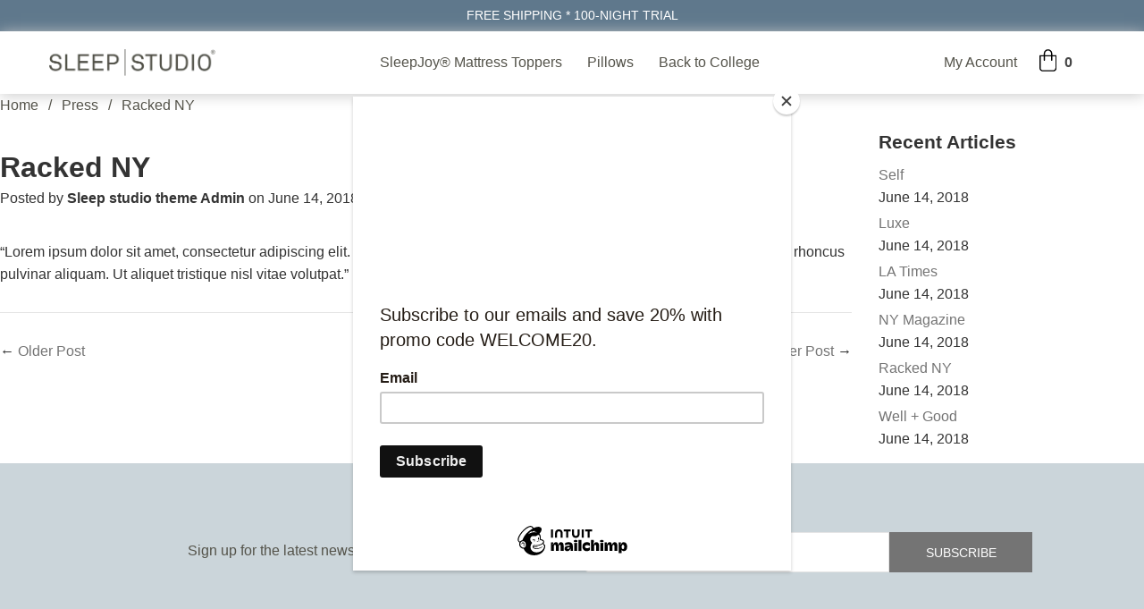

--- FILE ---
content_type: text/html; charset=utf-8
request_url: https://sleepstudio.com/blogs/news/title
body_size: 12912
content:
<!doctype html>
<!--[if IE 8]><html class="no-js lt-ie9" lang="en"> <![endif]-->
<!--[if IE 9 ]><html class="ie9 no-js"> <![endif]-->
<!--[if (gt IE 9)|!(IE)]><!--> <html class="no-js" lang="en"> <!--<![endif]-->
<head>

  <!-- Basic page needs ================================================== -->
  <meta charset="utf-8">
  <meta http-equiv="X-UA-Compatible" content="IE=edge,chrome=1">

  
  <link rel="shortcut icon" href="//sleepstudio.com/cdn/shop/t/7/assets/favicon.png?v=21378616511338435641599583342" type="image/png" />
  

  <!-- Title and description ================================================== -->
  <title>
  Racked NY – Sleep Studio
  </title>

  
  <meta name="description" content="“Lorem ipsum dolor sit amet, consectetur adipiscing elit. Nam hendrerit nisi sed sollicitudin pellentesque. Nunc posuere purus rhoncus pulvinar aliquam. Ut aliquet tristique nisl vitae volutpat.”">
  

  <!-- Helpers ================================================== -->
  <!-- /snippets/social-meta-tags.liquid -->


  <meta property="og:type" content="article">
  <meta property="og:title" content="Racked NY">
  
    <meta property="og:image" content="http://sleepstudio.com/cdn/shop/articles/racked_1024x1024.png?v=1532094197">
    <meta property="og:image:secure_url" content="https://sleepstudio.com/cdn/shop/articles/racked_1024x1024.png?v=1532094197">
  
  <meta property="og:description" content="“Lorem ipsum dolor sit amet, consectetur adipiscing elit. Nam hendrerit nisi sed sollicitudin pellentesque. Nunc posuere purus rhoncus pulvinar aliquam. Ut aliquet tristique nisl vitae volutpat.”">

<meta property="og:url" content="https://sleepstudio.com/blogs/news/title">
<meta property="og:site_name" content="Sleep Studio">



  <meta name="twitter:site" content="@Sleep_Studio">


  <meta name="twitter:card" content="summary_large_image">


  <meta name="twitter:title" content="Racked NY">
  <meta name="twitter:description" content="“Lorem ipsum dolor sit amet, consectetur adipiscing elit. Nam hendrerit nisi sed sollicitudin pellentesque. Nunc posuere purus rhoncus pulvinar aliquam. Ut aliquet tristique nisl vitae volutpat.”">
  
    <meta property="twitter:image" content="https://sleepstudio.com/cdn/shop/articles/racked_1024x1024.png?v=1532094197">
  


  <link rel="canonical" href="https://sleepstudio.com/blogs/news/title">
  <meta name="viewport" content="width=device-width, initial-scale=1, maximum-scale=1,user-scalable=0"/>
  <meta name="theme-color" content="#747474">

  <!-- CSS ================================================== -->
  <link href="//sleepstudio.com/cdn/shop/t/7/assets/swiper.min.css?v=105832870105805875441599583357" rel="stylesheet" type="text/css" media="all" />
  <link href="//sleepstudio.com/cdn/shop/t/7/assets/timber.scss.css?v=92045415302756054601718134353" rel="stylesheet" type="text/css" media="all" />
  

  <!-- Header hook for plugins ================================================== -->
  <script>window.performance && window.performance.mark && window.performance.mark('shopify.content_for_header.start');</script><meta id="shopify-digital-wallet" name="shopify-digital-wallet" content="/608206963/digital_wallets/dialog">
<meta name="shopify-checkout-api-token" content="ce9fda82e196c5bb034143548cdc826d">
<meta id="in-context-paypal-metadata" data-shop-id="608206963" data-venmo-supported="false" data-environment="production" data-locale="en_US" data-paypal-v4="true" data-currency="USD">
<link rel="alternate" type="application/atom+xml" title="Feed" href="/blogs/news.atom" />
<script async="async" src="/checkouts/internal/preloads.js?locale=en-US"></script>
<link rel="preconnect" href="https://shop.app" crossorigin="anonymous">
<script async="async" src="https://shop.app/checkouts/internal/preloads.js?locale=en-US&shop_id=608206963" crossorigin="anonymous"></script>
<script id="apple-pay-shop-capabilities" type="application/json">{"shopId":608206963,"countryCode":"US","currencyCode":"USD","merchantCapabilities":["supports3DS"],"merchantId":"gid:\/\/shopify\/Shop\/608206963","merchantName":"Sleep Studio","requiredBillingContactFields":["postalAddress","email"],"requiredShippingContactFields":["postalAddress","email"],"shippingType":"shipping","supportedNetworks":["visa","masterCard","amex","discover","elo","jcb"],"total":{"type":"pending","label":"Sleep Studio","amount":"1.00"},"shopifyPaymentsEnabled":true,"supportsSubscriptions":true}</script>
<script id="shopify-features" type="application/json">{"accessToken":"ce9fda82e196c5bb034143548cdc826d","betas":["rich-media-storefront-analytics"],"domain":"sleepstudio.com","predictiveSearch":true,"shopId":608206963,"locale":"en"}</script>
<script>var Shopify = Shopify || {};
Shopify.shop = "sleep-studio-theme.myshopify.com";
Shopify.locale = "en";
Shopify.currency = {"active":"USD","rate":"1.0"};
Shopify.country = "US";
Shopify.theme = {"name":"New Reviews","id":82130960499,"schema_name":null,"schema_version":null,"theme_store_id":null,"role":"main"};
Shopify.theme.handle = "null";
Shopify.theme.style = {"id":null,"handle":null};
Shopify.cdnHost = "sleepstudio.com/cdn";
Shopify.routes = Shopify.routes || {};
Shopify.routes.root = "/";</script>
<script type="module">!function(o){(o.Shopify=o.Shopify||{}).modules=!0}(window);</script>
<script>!function(o){function n(){var o=[];function n(){o.push(Array.prototype.slice.apply(arguments))}return n.q=o,n}var t=o.Shopify=o.Shopify||{};t.loadFeatures=n(),t.autoloadFeatures=n()}(window);</script>
<script>
  window.ShopifyPay = window.ShopifyPay || {};
  window.ShopifyPay.apiHost = "shop.app\/pay";
  window.ShopifyPay.redirectState = null;
</script>
<script id="shop-js-analytics" type="application/json">{"pageType":"article"}</script>
<script defer="defer" async type="module" src="//sleepstudio.com/cdn/shopifycloud/shop-js/modules/v2/client.init-shop-cart-sync_BApSsMSl.en.esm.js"></script>
<script defer="defer" async type="module" src="//sleepstudio.com/cdn/shopifycloud/shop-js/modules/v2/chunk.common_CBoos6YZ.esm.js"></script>
<script type="module">
  await import("//sleepstudio.com/cdn/shopifycloud/shop-js/modules/v2/client.init-shop-cart-sync_BApSsMSl.en.esm.js");
await import("//sleepstudio.com/cdn/shopifycloud/shop-js/modules/v2/chunk.common_CBoos6YZ.esm.js");

  window.Shopify.SignInWithShop?.initShopCartSync?.({"fedCMEnabled":true,"windoidEnabled":true});

</script>
<script>
  window.Shopify = window.Shopify || {};
  if (!window.Shopify.featureAssets) window.Shopify.featureAssets = {};
  window.Shopify.featureAssets['shop-js'] = {"shop-button":["modules/v2/client.shop-button_D_JX508o.en.esm.js","modules/v2/chunk.common_CBoos6YZ.esm.js"],"init-fed-cm":["modules/v2/client.init-fed-cm_BzwGC0Wi.en.esm.js","modules/v2/chunk.common_CBoos6YZ.esm.js"],"shop-toast-manager":["modules/v2/client.shop-toast-manager_tEhgP2F9.en.esm.js","modules/v2/chunk.common_CBoos6YZ.esm.js"],"shop-cart-sync":["modules/v2/client.shop-cart-sync_DJczDl9f.en.esm.js","modules/v2/chunk.common_CBoos6YZ.esm.js"],"init-shop-cart-sync":["modules/v2/client.init-shop-cart-sync_BApSsMSl.en.esm.js","modules/v2/chunk.common_CBoos6YZ.esm.js"],"avatar":["modules/v2/client.avatar_BTnouDA3.en.esm.js"],"init-shop-email-lookup-coordinator":["modules/v2/client.init-shop-email-lookup-coordinator_DFwWcvrS.en.esm.js","modules/v2/chunk.common_CBoos6YZ.esm.js"],"init-windoid":["modules/v2/client.init-windoid_BS26ThXS.en.esm.js","modules/v2/chunk.common_CBoos6YZ.esm.js"],"shop-cash-offers":["modules/v2/client.shop-cash-offers_DthCPNIO.en.esm.js","modules/v2/chunk.common_CBoos6YZ.esm.js","modules/v2/chunk.modal_Bu1hFZFC.esm.js"],"init-customer-accounts-sign-up":["modules/v2/client.init-customer-accounts-sign-up_TlVCiykN.en.esm.js","modules/v2/client.shop-login-button_DwLgFT0K.en.esm.js","modules/v2/chunk.common_CBoos6YZ.esm.js","modules/v2/chunk.modal_Bu1hFZFC.esm.js"],"pay-button":["modules/v2/client.pay-button_BuNmcIr_.en.esm.js","modules/v2/chunk.common_CBoos6YZ.esm.js"],"init-customer-accounts":["modules/v2/client.init-customer-accounts_C0Oh2ljF.en.esm.js","modules/v2/client.shop-login-button_DwLgFT0K.en.esm.js","modules/v2/chunk.common_CBoos6YZ.esm.js","modules/v2/chunk.modal_Bu1hFZFC.esm.js"],"init-shop-for-new-customer-accounts":["modules/v2/client.init-shop-for-new-customer-accounts_DrjXSI53.en.esm.js","modules/v2/client.shop-login-button_DwLgFT0K.en.esm.js","modules/v2/chunk.common_CBoos6YZ.esm.js","modules/v2/chunk.modal_Bu1hFZFC.esm.js"],"shop-login-button":["modules/v2/client.shop-login-button_DwLgFT0K.en.esm.js","modules/v2/chunk.common_CBoos6YZ.esm.js","modules/v2/chunk.modal_Bu1hFZFC.esm.js"],"shop-follow-button":["modules/v2/client.shop-follow-button_C5D3XtBb.en.esm.js","modules/v2/chunk.common_CBoos6YZ.esm.js","modules/v2/chunk.modal_Bu1hFZFC.esm.js"],"checkout-modal":["modules/v2/client.checkout-modal_8TC_1FUY.en.esm.js","modules/v2/chunk.common_CBoos6YZ.esm.js","modules/v2/chunk.modal_Bu1hFZFC.esm.js"],"lead-capture":["modules/v2/client.lead-capture_Cq0gfm7I.en.esm.js","modules/v2/chunk.common_CBoos6YZ.esm.js","modules/v2/chunk.modal_Bu1hFZFC.esm.js"],"shop-login":["modules/v2/client.shop-login_BmtnoEUo.en.esm.js","modules/v2/chunk.common_CBoos6YZ.esm.js","modules/v2/chunk.modal_Bu1hFZFC.esm.js"],"payment-terms":["modules/v2/client.payment-terms_BHOWV7U_.en.esm.js","modules/v2/chunk.common_CBoos6YZ.esm.js","modules/v2/chunk.modal_Bu1hFZFC.esm.js"]};
</script>
<script>(function() {
  var isLoaded = false;
  function asyncLoad() {
    if (isLoaded) return;
    isLoaded = true;
    var urls = ["\/\/s3.amazonaws.com\/booster-eu-cookie\/sleep-studio-theme.myshopify.com\/booster_eu_cookie.js?shop=sleep-studio-theme.myshopify.com","https:\/\/chimpstatic.com\/mcjs-connected\/js\/users\/bcdd066b4511ea6206d8a8de3\/d0caf3f4bf6b61198ac3d9ce8.js?shop=sleep-studio-theme.myshopify.com","\/\/shopify.privy.com\/widget.js?shop=sleep-studio-theme.myshopify.com","https:\/\/chimpstatic.com\/mcjs-connected\/js\/users\/bcdd066b4511ea6206d8a8de3\/e9b1071637cad8db27106f23a.js?shop=sleep-studio-theme.myshopify.com","https:\/\/gdprcdn.b-cdn.net\/js\/gdpr_cookie_consent.min.js?shop=sleep-studio-theme.myshopify.com"];
    for (var i = 0; i < urls.length; i++) {
      var s = document.createElement('script');
      s.type = 'text/javascript';
      s.async = true;
      s.src = urls[i];
      var x = document.getElementsByTagName('script')[0];
      x.parentNode.insertBefore(s, x);
    }
  };
  if(window.attachEvent) {
    window.attachEvent('onload', asyncLoad);
  } else {
    window.addEventListener('load', asyncLoad, false);
  }
})();</script>
<script id="__st">var __st={"a":608206963,"offset":-18000,"reqid":"cbfa8605-64cf-4355-871f-c6b4f7b5a5cb-1768842247","pageurl":"sleepstudio.com\/blogs\/news\/title","s":"articles-11328618611","u":"6e7afb7125df","p":"article","rtyp":"article","rid":11328618611};</script>
<script>window.ShopifyPaypalV4VisibilityTracking = true;</script>
<script id="captcha-bootstrap">!function(){'use strict';const t='contact',e='account',n='new_comment',o=[[t,t],['blogs',n],['comments',n],[t,'customer']],c=[[e,'customer_login'],[e,'guest_login'],[e,'recover_customer_password'],[e,'create_customer']],r=t=>t.map((([t,e])=>`form[action*='/${t}']:not([data-nocaptcha='true']) input[name='form_type'][value='${e}']`)).join(','),a=t=>()=>t?[...document.querySelectorAll(t)].map((t=>t.form)):[];function s(){const t=[...o],e=r(t);return a(e)}const i='password',u='form_key',d=['recaptcha-v3-token','g-recaptcha-response','h-captcha-response',i],f=()=>{try{return window.sessionStorage}catch{return}},m='__shopify_v',_=t=>t.elements[u];function p(t,e,n=!1){try{const o=window.sessionStorage,c=JSON.parse(o.getItem(e)),{data:r}=function(t){const{data:e,action:n}=t;return t[m]||n?{data:e,action:n}:{data:t,action:n}}(c);for(const[e,n]of Object.entries(r))t.elements[e]&&(t.elements[e].value=n);n&&o.removeItem(e)}catch(o){console.error('form repopulation failed',{error:o})}}const l='form_type',E='cptcha';function T(t){t.dataset[E]=!0}const w=window,h=w.document,L='Shopify',v='ce_forms',y='captcha';let A=!1;((t,e)=>{const n=(g='f06e6c50-85a8-45c8-87d0-21a2b65856fe',I='https://cdn.shopify.com/shopifycloud/storefront-forms-hcaptcha/ce_storefront_forms_captcha_hcaptcha.v1.5.2.iife.js',D={infoText:'Protected by hCaptcha',privacyText:'Privacy',termsText:'Terms'},(t,e,n)=>{const o=w[L][v],c=o.bindForm;if(c)return c(t,g,e,D).then(n);var r;o.q.push([[t,g,e,D],n]),r=I,A||(h.body.append(Object.assign(h.createElement('script'),{id:'captcha-provider',async:!0,src:r})),A=!0)});var g,I,D;w[L]=w[L]||{},w[L][v]=w[L][v]||{},w[L][v].q=[],w[L][y]=w[L][y]||{},w[L][y].protect=function(t,e){n(t,void 0,e),T(t)},Object.freeze(w[L][y]),function(t,e,n,w,h,L){const[v,y,A,g]=function(t,e,n){const i=e?o:[],u=t?c:[],d=[...i,...u],f=r(d),m=r(i),_=r(d.filter((([t,e])=>n.includes(e))));return[a(f),a(m),a(_),s()]}(w,h,L),I=t=>{const e=t.target;return e instanceof HTMLFormElement?e:e&&e.form},D=t=>v().includes(t);t.addEventListener('submit',(t=>{const e=I(t);if(!e)return;const n=D(e)&&!e.dataset.hcaptchaBound&&!e.dataset.recaptchaBound,o=_(e),c=g().includes(e)&&(!o||!o.value);(n||c)&&t.preventDefault(),c&&!n&&(function(t){try{if(!f())return;!function(t){const e=f();if(!e)return;const n=_(t);if(!n)return;const o=n.value;o&&e.removeItem(o)}(t);const e=Array.from(Array(32),(()=>Math.random().toString(36)[2])).join('');!function(t,e){_(t)||t.append(Object.assign(document.createElement('input'),{type:'hidden',name:u})),t.elements[u].value=e}(t,e),function(t,e){const n=f();if(!n)return;const o=[...t.querySelectorAll(`input[type='${i}']`)].map((({name:t})=>t)),c=[...d,...o],r={};for(const[a,s]of new FormData(t).entries())c.includes(a)||(r[a]=s);n.setItem(e,JSON.stringify({[m]:1,action:t.action,data:r}))}(t,e)}catch(e){console.error('failed to persist form',e)}}(e),e.submit())}));const S=(t,e)=>{t&&!t.dataset[E]&&(n(t,e.some((e=>e===t))),T(t))};for(const o of['focusin','change'])t.addEventListener(o,(t=>{const e=I(t);D(e)&&S(e,y())}));const B=e.get('form_key'),M=e.get(l),P=B&&M;t.addEventListener('DOMContentLoaded',(()=>{const t=y();if(P)for(const e of t)e.elements[l].value===M&&p(e,B);[...new Set([...A(),...v().filter((t=>'true'===t.dataset.shopifyCaptcha))])].forEach((e=>S(e,t)))}))}(h,new URLSearchParams(w.location.search),n,t,e,['guest_login'])})(!0,!0)}();</script>
<script integrity="sha256-4kQ18oKyAcykRKYeNunJcIwy7WH5gtpwJnB7kiuLZ1E=" data-source-attribution="shopify.loadfeatures" defer="defer" src="//sleepstudio.com/cdn/shopifycloud/storefront/assets/storefront/load_feature-a0a9edcb.js" crossorigin="anonymous"></script>
<script crossorigin="anonymous" defer="defer" src="//sleepstudio.com/cdn/shopifycloud/storefront/assets/shopify_pay/storefront-65b4c6d7.js?v=20250812"></script>
<script data-source-attribution="shopify.dynamic_checkout.dynamic.init">var Shopify=Shopify||{};Shopify.PaymentButton=Shopify.PaymentButton||{isStorefrontPortableWallets:!0,init:function(){window.Shopify.PaymentButton.init=function(){};var t=document.createElement("script");t.src="https://sleepstudio.com/cdn/shopifycloud/portable-wallets/latest/portable-wallets.en.js",t.type="module",document.head.appendChild(t)}};
</script>
<script data-source-attribution="shopify.dynamic_checkout.buyer_consent">
  function portableWalletsHideBuyerConsent(e){var t=document.getElementById("shopify-buyer-consent"),n=document.getElementById("shopify-subscription-policy-button");t&&n&&(t.classList.add("hidden"),t.setAttribute("aria-hidden","true"),n.removeEventListener("click",e))}function portableWalletsShowBuyerConsent(e){var t=document.getElementById("shopify-buyer-consent"),n=document.getElementById("shopify-subscription-policy-button");t&&n&&(t.classList.remove("hidden"),t.removeAttribute("aria-hidden"),n.addEventListener("click",e))}window.Shopify?.PaymentButton&&(window.Shopify.PaymentButton.hideBuyerConsent=portableWalletsHideBuyerConsent,window.Shopify.PaymentButton.showBuyerConsent=portableWalletsShowBuyerConsent);
</script>
<script data-source-attribution="shopify.dynamic_checkout.cart.bootstrap">document.addEventListener("DOMContentLoaded",(function(){function t(){return document.querySelector("shopify-accelerated-checkout-cart, shopify-accelerated-checkout")}if(t())Shopify.PaymentButton.init();else{new MutationObserver((function(e,n){t()&&(Shopify.PaymentButton.init(),n.disconnect())})).observe(document.body,{childList:!0,subtree:!0})}}));
</script>
<link id="shopify-accelerated-checkout-styles" rel="stylesheet" media="screen" href="https://sleepstudio.com/cdn/shopifycloud/portable-wallets/latest/accelerated-checkout-backwards-compat.css" crossorigin="anonymous">
<style id="shopify-accelerated-checkout-cart">
        #shopify-buyer-consent {
  margin-top: 1em;
  display: inline-block;
  width: 100%;
}

#shopify-buyer-consent.hidden {
  display: none;
}

#shopify-subscription-policy-button {
  background: none;
  border: none;
  padding: 0;
  text-decoration: underline;
  font-size: inherit;
  cursor: pointer;
}

#shopify-subscription-policy-button::before {
  box-shadow: none;
}

      </style>

<script>window.performance && window.performance.mark && window.performance.mark('shopify.content_for_header.end');</script>
  <!-- /snippets/oldIE-js.liquid -->


<!--[if lt IE 9]>
<script src="//cdnjs.cloudflare.com/ajax/libs/html5shiv/3.7.2/html5shiv.min.js" type="text/javascript"></script>
<script src="//sleepstudio.com/cdn/shop/t/7/assets/respond.min.js?v=52248677837542619231599583356" type="text/javascript"></script>
<link href="//sleepstudio.com/cdn/shop/t/7/assets/respond-proxy.html" id="respond-proxy" rel="respond-proxy" />
<link href="//sleepstudio.com/search?q=3762ca388b18075d5e3238b1d2bdbf8f" id="respond-redirect" rel="respond-redirect" />
<script src="//sleepstudio.com/search?q=3762ca388b18075d5e3238b1d2bdbf8f" type="text/javascript"></script>
<![endif]-->



  <script src="//ajax.googleapis.com/ajax/libs/jquery/1.12.4/jquery.min.js" type="text/javascript"></script>
  <script src="//sleepstudio.com/cdn/shop/t/7/assets/modernizr.min.js?v=137617515274177302221599583351" type="text/javascript"></script>

  
  

  
  
<link href="https://monorail-edge.shopifysvc.com" rel="dns-prefetch">
<script>(function(){if ("sendBeacon" in navigator && "performance" in window) {try {var session_token_from_headers = performance.getEntriesByType('navigation')[0].serverTiming.find(x => x.name == '_s').description;} catch {var session_token_from_headers = undefined;}var session_cookie_matches = document.cookie.match(/_shopify_s=([^;]*)/);var session_token_from_cookie = session_cookie_matches && session_cookie_matches.length === 2 ? session_cookie_matches[1] : "";var session_token = session_token_from_headers || session_token_from_cookie || "";function handle_abandonment_event(e) {var entries = performance.getEntries().filter(function(entry) {return /monorail-edge.shopifysvc.com/.test(entry.name);});if (!window.abandonment_tracked && entries.length === 0) {window.abandonment_tracked = true;var currentMs = Date.now();var navigation_start = performance.timing.navigationStart;var payload = {shop_id: 608206963,url: window.location.href,navigation_start,duration: currentMs - navigation_start,session_token,page_type: "article"};window.navigator.sendBeacon("https://monorail-edge.shopifysvc.com/v1/produce", JSON.stringify({schema_id: "online_store_buyer_site_abandonment/1.1",payload: payload,metadata: {event_created_at_ms: currentMs,event_sent_at_ms: currentMs}}));}}window.addEventListener('pagehide', handle_abandonment_event);}}());</script>
<script id="web-pixels-manager-setup">(function e(e,d,r,n,o){if(void 0===o&&(o={}),!Boolean(null===(a=null===(i=window.Shopify)||void 0===i?void 0:i.analytics)||void 0===a?void 0:a.replayQueue)){var i,a;window.Shopify=window.Shopify||{};var t=window.Shopify;t.analytics=t.analytics||{};var s=t.analytics;s.replayQueue=[],s.publish=function(e,d,r){return s.replayQueue.push([e,d,r]),!0};try{self.performance.mark("wpm:start")}catch(e){}var l=function(){var e={modern:/Edge?\/(1{2}[4-9]|1[2-9]\d|[2-9]\d{2}|\d{4,})\.\d+(\.\d+|)|Firefox\/(1{2}[4-9]|1[2-9]\d|[2-9]\d{2}|\d{4,})\.\d+(\.\d+|)|Chrom(ium|e)\/(9{2}|\d{3,})\.\d+(\.\d+|)|(Maci|X1{2}).+ Version\/(15\.\d+|(1[6-9]|[2-9]\d|\d{3,})\.\d+)([,.]\d+|)( \(\w+\)|)( Mobile\/\w+|) Safari\/|Chrome.+OPR\/(9{2}|\d{3,})\.\d+\.\d+|(CPU[ +]OS|iPhone[ +]OS|CPU[ +]iPhone|CPU IPhone OS|CPU iPad OS)[ +]+(15[._]\d+|(1[6-9]|[2-9]\d|\d{3,})[._]\d+)([._]\d+|)|Android:?[ /-](13[3-9]|1[4-9]\d|[2-9]\d{2}|\d{4,})(\.\d+|)(\.\d+|)|Android.+Firefox\/(13[5-9]|1[4-9]\d|[2-9]\d{2}|\d{4,})\.\d+(\.\d+|)|Android.+Chrom(ium|e)\/(13[3-9]|1[4-9]\d|[2-9]\d{2}|\d{4,})\.\d+(\.\d+|)|SamsungBrowser\/([2-9]\d|\d{3,})\.\d+/,legacy:/Edge?\/(1[6-9]|[2-9]\d|\d{3,})\.\d+(\.\d+|)|Firefox\/(5[4-9]|[6-9]\d|\d{3,})\.\d+(\.\d+|)|Chrom(ium|e)\/(5[1-9]|[6-9]\d|\d{3,})\.\d+(\.\d+|)([\d.]+$|.*Safari\/(?![\d.]+ Edge\/[\d.]+$))|(Maci|X1{2}).+ Version\/(10\.\d+|(1[1-9]|[2-9]\d|\d{3,})\.\d+)([,.]\d+|)( \(\w+\)|)( Mobile\/\w+|) Safari\/|Chrome.+OPR\/(3[89]|[4-9]\d|\d{3,})\.\d+\.\d+|(CPU[ +]OS|iPhone[ +]OS|CPU[ +]iPhone|CPU IPhone OS|CPU iPad OS)[ +]+(10[._]\d+|(1[1-9]|[2-9]\d|\d{3,})[._]\d+)([._]\d+|)|Android:?[ /-](13[3-9]|1[4-9]\d|[2-9]\d{2}|\d{4,})(\.\d+|)(\.\d+|)|Mobile Safari.+OPR\/([89]\d|\d{3,})\.\d+\.\d+|Android.+Firefox\/(13[5-9]|1[4-9]\d|[2-9]\d{2}|\d{4,})\.\d+(\.\d+|)|Android.+Chrom(ium|e)\/(13[3-9]|1[4-9]\d|[2-9]\d{2}|\d{4,})\.\d+(\.\d+|)|Android.+(UC? ?Browser|UCWEB|U3)[ /]?(15\.([5-9]|\d{2,})|(1[6-9]|[2-9]\d|\d{3,})\.\d+)\.\d+|SamsungBrowser\/(5\.\d+|([6-9]|\d{2,})\.\d+)|Android.+MQ{2}Browser\/(14(\.(9|\d{2,})|)|(1[5-9]|[2-9]\d|\d{3,})(\.\d+|))(\.\d+|)|K[Aa][Ii]OS\/(3\.\d+|([4-9]|\d{2,})\.\d+)(\.\d+|)/},d=e.modern,r=e.legacy,n=navigator.userAgent;return n.match(d)?"modern":n.match(r)?"legacy":"unknown"}(),u="modern"===l?"modern":"legacy",c=(null!=n?n:{modern:"",legacy:""})[u],f=function(e){return[e.baseUrl,"/wpm","/b",e.hashVersion,"modern"===e.buildTarget?"m":"l",".js"].join("")}({baseUrl:d,hashVersion:r,buildTarget:u}),m=function(e){var d=e.version,r=e.bundleTarget,n=e.surface,o=e.pageUrl,i=e.monorailEndpoint;return{emit:function(e){var a=e.status,t=e.errorMsg,s=(new Date).getTime(),l=JSON.stringify({metadata:{event_sent_at_ms:s},events:[{schema_id:"web_pixels_manager_load/3.1",payload:{version:d,bundle_target:r,page_url:o,status:a,surface:n,error_msg:t},metadata:{event_created_at_ms:s}}]});if(!i)return console&&console.warn&&console.warn("[Web Pixels Manager] No Monorail endpoint provided, skipping logging."),!1;try{return self.navigator.sendBeacon.bind(self.navigator)(i,l)}catch(e){}var u=new XMLHttpRequest;try{return u.open("POST",i,!0),u.setRequestHeader("Content-Type","text/plain"),u.send(l),!0}catch(e){return console&&console.warn&&console.warn("[Web Pixels Manager] Got an unhandled error while logging to Monorail."),!1}}}}({version:r,bundleTarget:l,surface:e.surface,pageUrl:self.location.href,monorailEndpoint:e.monorailEndpoint});try{o.browserTarget=l,function(e){var d=e.src,r=e.async,n=void 0===r||r,o=e.onload,i=e.onerror,a=e.sri,t=e.scriptDataAttributes,s=void 0===t?{}:t,l=document.createElement("script"),u=document.querySelector("head"),c=document.querySelector("body");if(l.async=n,l.src=d,a&&(l.integrity=a,l.crossOrigin="anonymous"),s)for(var f in s)if(Object.prototype.hasOwnProperty.call(s,f))try{l.dataset[f]=s[f]}catch(e){}if(o&&l.addEventListener("load",o),i&&l.addEventListener("error",i),u)u.appendChild(l);else{if(!c)throw new Error("Did not find a head or body element to append the script");c.appendChild(l)}}({src:f,async:!0,onload:function(){if(!function(){var e,d;return Boolean(null===(d=null===(e=window.Shopify)||void 0===e?void 0:e.analytics)||void 0===d?void 0:d.initialized)}()){var d=window.webPixelsManager.init(e)||void 0;if(d){var r=window.Shopify.analytics;r.replayQueue.forEach((function(e){var r=e[0],n=e[1],o=e[2];d.publishCustomEvent(r,n,o)})),r.replayQueue=[],r.publish=d.publishCustomEvent,r.visitor=d.visitor,r.initialized=!0}}},onerror:function(){return m.emit({status:"failed",errorMsg:"".concat(f," has failed to load")})},sri:function(e){var d=/^sha384-[A-Za-z0-9+/=]+$/;return"string"==typeof e&&d.test(e)}(c)?c:"",scriptDataAttributes:o}),m.emit({status:"loading"})}catch(e){m.emit({status:"failed",errorMsg:(null==e?void 0:e.message)||"Unknown error"})}}})({shopId: 608206963,storefrontBaseUrl: "https://sleepstudio.com",extensionsBaseUrl: "https://extensions.shopifycdn.com/cdn/shopifycloud/web-pixels-manager",monorailEndpoint: "https://monorail-edge.shopifysvc.com/unstable/produce_batch",surface: "storefront-renderer",enabledBetaFlags: ["2dca8a86"],webPixelsConfigList: [{"id":"71336051","eventPayloadVersion":"v1","runtimeContext":"LAX","scriptVersion":"1","type":"CUSTOM","privacyPurposes":["ANALYTICS"],"name":"Google Analytics tag (migrated)"},{"id":"shopify-app-pixel","configuration":"{}","eventPayloadVersion":"v1","runtimeContext":"STRICT","scriptVersion":"0450","apiClientId":"shopify-pixel","type":"APP","privacyPurposes":["ANALYTICS","MARKETING"]},{"id":"shopify-custom-pixel","eventPayloadVersion":"v1","runtimeContext":"LAX","scriptVersion":"0450","apiClientId":"shopify-pixel","type":"CUSTOM","privacyPurposes":["ANALYTICS","MARKETING"]}],isMerchantRequest: false,initData: {"shop":{"name":"Sleep Studio","paymentSettings":{"currencyCode":"USD"},"myshopifyDomain":"sleep-studio-theme.myshopify.com","countryCode":"US","storefrontUrl":"https:\/\/sleepstudio.com"},"customer":null,"cart":null,"checkout":null,"productVariants":[],"purchasingCompany":null},},"https://sleepstudio.com/cdn","fcfee988w5aeb613cpc8e4bc33m6693e112",{"modern":"","legacy":""},{"shopId":"608206963","storefrontBaseUrl":"https:\/\/sleepstudio.com","extensionBaseUrl":"https:\/\/extensions.shopifycdn.com\/cdn\/shopifycloud\/web-pixels-manager","surface":"storefront-renderer","enabledBetaFlags":"[\"2dca8a86\"]","isMerchantRequest":"false","hashVersion":"fcfee988w5aeb613cpc8e4bc33m6693e112","publish":"custom","events":"[[\"page_viewed\",{}]]"});</script><script>
  window.ShopifyAnalytics = window.ShopifyAnalytics || {};
  window.ShopifyAnalytics.meta = window.ShopifyAnalytics.meta || {};
  window.ShopifyAnalytics.meta.currency = 'USD';
  var meta = {"page":{"pageType":"article","resourceType":"article","resourceId":11328618611,"requestId":"cbfa8605-64cf-4355-871f-c6b4f7b5a5cb-1768842247"}};
  for (var attr in meta) {
    window.ShopifyAnalytics.meta[attr] = meta[attr];
  }
</script>
<script class="analytics">
  (function () {
    var customDocumentWrite = function(content) {
      var jquery = null;

      if (window.jQuery) {
        jquery = window.jQuery;
      } else if (window.Checkout && window.Checkout.$) {
        jquery = window.Checkout.$;
      }

      if (jquery) {
        jquery('body').append(content);
      }
    };

    var hasLoggedConversion = function(token) {
      if (token) {
        return document.cookie.indexOf('loggedConversion=' + token) !== -1;
      }
      return false;
    }

    var setCookieIfConversion = function(token) {
      if (token) {
        var twoMonthsFromNow = new Date(Date.now());
        twoMonthsFromNow.setMonth(twoMonthsFromNow.getMonth() + 2);

        document.cookie = 'loggedConversion=' + token + '; expires=' + twoMonthsFromNow;
      }
    }

    var trekkie = window.ShopifyAnalytics.lib = window.trekkie = window.trekkie || [];
    if (trekkie.integrations) {
      return;
    }
    trekkie.methods = [
      'identify',
      'page',
      'ready',
      'track',
      'trackForm',
      'trackLink'
    ];
    trekkie.factory = function(method) {
      return function() {
        var args = Array.prototype.slice.call(arguments);
        args.unshift(method);
        trekkie.push(args);
        return trekkie;
      };
    };
    for (var i = 0; i < trekkie.methods.length; i++) {
      var key = trekkie.methods[i];
      trekkie[key] = trekkie.factory(key);
    }
    trekkie.load = function(config) {
      trekkie.config = config || {};
      trekkie.config.initialDocumentCookie = document.cookie;
      var first = document.getElementsByTagName('script')[0];
      var script = document.createElement('script');
      script.type = 'text/javascript';
      script.onerror = function(e) {
        var scriptFallback = document.createElement('script');
        scriptFallback.type = 'text/javascript';
        scriptFallback.onerror = function(error) {
                var Monorail = {
      produce: function produce(monorailDomain, schemaId, payload) {
        var currentMs = new Date().getTime();
        var event = {
          schema_id: schemaId,
          payload: payload,
          metadata: {
            event_created_at_ms: currentMs,
            event_sent_at_ms: currentMs
          }
        };
        return Monorail.sendRequest("https://" + monorailDomain + "/v1/produce", JSON.stringify(event));
      },
      sendRequest: function sendRequest(endpointUrl, payload) {
        // Try the sendBeacon API
        if (window && window.navigator && typeof window.navigator.sendBeacon === 'function' && typeof window.Blob === 'function' && !Monorail.isIos12()) {
          var blobData = new window.Blob([payload], {
            type: 'text/plain'
          });

          if (window.navigator.sendBeacon(endpointUrl, blobData)) {
            return true;
          } // sendBeacon was not successful

        } // XHR beacon

        var xhr = new XMLHttpRequest();

        try {
          xhr.open('POST', endpointUrl);
          xhr.setRequestHeader('Content-Type', 'text/plain');
          xhr.send(payload);
        } catch (e) {
          console.log(e);
        }

        return false;
      },
      isIos12: function isIos12() {
        return window.navigator.userAgent.lastIndexOf('iPhone; CPU iPhone OS 12_') !== -1 || window.navigator.userAgent.lastIndexOf('iPad; CPU OS 12_') !== -1;
      }
    };
    Monorail.produce('monorail-edge.shopifysvc.com',
      'trekkie_storefront_load_errors/1.1',
      {shop_id: 608206963,
      theme_id: 82130960499,
      app_name: "storefront",
      context_url: window.location.href,
      source_url: "//sleepstudio.com/cdn/s/trekkie.storefront.cd680fe47e6c39ca5d5df5f0a32d569bc48c0f27.min.js"});

        };
        scriptFallback.async = true;
        scriptFallback.src = '//sleepstudio.com/cdn/s/trekkie.storefront.cd680fe47e6c39ca5d5df5f0a32d569bc48c0f27.min.js';
        first.parentNode.insertBefore(scriptFallback, first);
      };
      script.async = true;
      script.src = '//sleepstudio.com/cdn/s/trekkie.storefront.cd680fe47e6c39ca5d5df5f0a32d569bc48c0f27.min.js';
      first.parentNode.insertBefore(script, first);
    };
    trekkie.load(
      {"Trekkie":{"appName":"storefront","development":false,"defaultAttributes":{"shopId":608206963,"isMerchantRequest":null,"themeId":82130960499,"themeCityHash":"4699873318470466502","contentLanguage":"en","currency":"USD","eventMetadataId":"fc194420-108d-4719-b536-c47f41066232"},"isServerSideCookieWritingEnabled":true,"monorailRegion":"shop_domain","enabledBetaFlags":["65f19447"]},"Session Attribution":{},"S2S":{"facebookCapiEnabled":false,"source":"trekkie-storefront-renderer","apiClientId":580111}}
    );

    var loaded = false;
    trekkie.ready(function() {
      if (loaded) return;
      loaded = true;

      window.ShopifyAnalytics.lib = window.trekkie;

      var originalDocumentWrite = document.write;
      document.write = customDocumentWrite;
      try { window.ShopifyAnalytics.merchantGoogleAnalytics.call(this); } catch(error) {};
      document.write = originalDocumentWrite;

      window.ShopifyAnalytics.lib.page(null,{"pageType":"article","resourceType":"article","resourceId":11328618611,"requestId":"cbfa8605-64cf-4355-871f-c6b4f7b5a5cb-1768842247","shopifyEmitted":true});

      var match = window.location.pathname.match(/checkouts\/(.+)\/(thank_you|post_purchase)/)
      var token = match? match[1]: undefined;
      if (!hasLoggedConversion(token)) {
        setCookieIfConversion(token);
        
      }
    });


        var eventsListenerScript = document.createElement('script');
        eventsListenerScript.async = true;
        eventsListenerScript.src = "//sleepstudio.com/cdn/shopifycloud/storefront/assets/shop_events_listener-3da45d37.js";
        document.getElementsByTagName('head')[0].appendChild(eventsListenerScript);

})();</script>
  <script>
  if (!window.ga || (window.ga && typeof window.ga !== 'function')) {
    window.ga = function ga() {
      (window.ga.q = window.ga.q || []).push(arguments);
      if (window.Shopify && window.Shopify.analytics && typeof window.Shopify.analytics.publish === 'function') {
        window.Shopify.analytics.publish("ga_stub_called", {}, {sendTo: "google_osp_migration"});
      }
      console.error("Shopify's Google Analytics stub called with:", Array.from(arguments), "\nSee https://help.shopify.com/manual/promoting-marketing/pixels/pixel-migration#google for more information.");
    };
    if (window.Shopify && window.Shopify.analytics && typeof window.Shopify.analytics.publish === 'function') {
      window.Shopify.analytics.publish("ga_stub_initialized", {}, {sendTo: "google_osp_migration"});
    }
  }
</script>
<script
  defer
  src="https://sleepstudio.com/cdn/shopifycloud/perf-kit/shopify-perf-kit-3.0.4.min.js"
  data-application="storefront-renderer"
  data-shop-id="608206963"
  data-render-region="gcp-us-central1"
  data-page-type="article"
  data-theme-instance-id="82130960499"
  data-theme-name=""
  data-theme-version=""
  data-monorail-region="shop_domain"
  data-resource-timing-sampling-rate="10"
  data-shs="true"
  data-shs-beacon="true"
  data-shs-export-with-fetch="true"
  data-shs-logs-sample-rate="1"
  data-shs-beacon-endpoint="https://sleepstudio.com/api/collect"
></script>
</head>


<body id="racked-ny" class="template-article" >

  <div id="NavDrawer" class="drawer drawer--left">
    <div class="drawer__header">
      <div class="drawer__title h3"><img src="//sleepstudio.com/cdn/shop/t/7/assets/logo-white.png?v=55547583679869890171599583350" alt="Sleep Studio" itemprop="logo"></div>
      <div class="drawer__close js-drawer-close">
        <button type="button" class="icon-fallback-text">
          <span class="icon icon-x" aria-hidden="true"></span>
          <span class="fallback-text">Close menu</span>
        </button>
      </div>
    </div>
    
    <!-- MOBILE NAV -->
    <ul class="mobile-nav">
    
      
        
        
        
          <li class="mobile-nav__item">
            <a href="/collections/mattress-toppers" class="mobile-nav__link">SleepJoy® Mattress Toppers</a>
          </li>
        
      
        
        
        
          <li class="mobile-nav__item">
            <a href="/collections/pillows" class="mobile-nav__link">Pillows</a>
          </li>
        
      
        
        
        
          <li class="mobile-nav__item">
            <a href="/collections/back-to-college" class="mobile-nav__link">Back to College</a>
          </li>
        
      

      
      
        
          <li class="mobile-nav__item">
            <a href="/account/login" id="customer_login_link">My account</a>
          </li>
          <li class="mobile-nav__item">
            <a href="/account/register" id="customer_register_link">Create a new Account</a>
          </li>
        
      
    </ul><!-- /MOBILE NAV -->
    
  </div>
  
  
    <div id="CartDrawer" class="drawer drawer--right">
      <div class="drawer__header">
        <div class="drawer__title h3">Your Cart</div>
        <div class="drawer__close js-drawer-close">
          <button type="button" class="icon-fallback-text">
            <span class="icon icon-x" aria-hidden="true"></span>
            <span class="fallback-text">"Close Cart"</span>
          </button>
        </div>
      </div>
      <div id="CartContainer"></div>
    </div>
  
  
  <!-- CONTAINER PAGE -->
  <div id="PageContainer" class="is-moved-by-drawer">
  
    <!-- TOP BAR -->
    <div class="top-bar">
        <div class="wrapper">
            
            <div class="header-message uppercase">
               
                Free Shipping * 100-Night Trial
                   
            </div>
            
        </div>
    </div><!--/ TOP BAR -->
    
    <!-- HEADER -->
    <header class="site-header" role="banner">
      <div class="wrapper">

        <div class="grid ">
            <div class="grid__item large--one-quarter">
                
                
                  <div class="h1 site-header__logo large--left" itemscope itemtype="http://schema.org/Organization">
                
                  
                    <a href="/" itemprop="url" class="site-header__logo-link">
                      <img src="//sleepstudio.com/cdn/shop/t/7/assets/logo.png?v=137147381140423070681599583350" alt="Sleep Studio" itemprop="logo">
                    </a>
                  
                
                  </div>
                
                <div class="large--hide medium-down--show">
                                
                    <div class="site-nav--mobile site-nav--mobile--hamburger">
                        <button type="button" class="icon-fallback-text site-nav__link js-drawer-open-left" aria-controls="NavDrawer" aria-expanded="false">
                            <span><img src="//sleepstudio.com/cdn/shop/t/7/assets/hamburger.svg?v=182381140473181436431599583343" alt="menu"></span>
                            <span class="fallback-text">Menu</span>
                        </button>
                    </div>
                               
                    <div class="site-nav--mobile site-nav--mobile--cart">
                        <a href="/cart" class="js-drawer-open-right site-nav__link" aria-controls="CartDrawer" aria-expanded="false">
                            <span class="icon-fallback-text">
                                <span><img src="//sleepstudio.com/cdn/shop/t/7/assets/cart.svg?v=61775892171502290781599583337" alt="cart"></span>
                                <span class="fallback-text">Cart</span>
                            </span>
                        </a>
                    </div>
                                
                </div>
            </div>
          
            <div class="grid__item large--three-quarters medium-down--hide">
                <div class="grid--full">
                    <div class="grid__item large--two-thirds">
                        <!-- NAV -->
                        <nav class="nav-bar" role="navigation">
                          <div class="wrapper">
                            <div class="medium-down--hide">
                              
                              <!-- begin site-nav -->
                              <ul class="site-nav" id="AccessibleNav">
                                
                                  
                                  
                                  
                                    <li >
                                      <a href="/collections/mattress-toppers" class="site-nav__link">SleepJoy® Mattress Toppers</a>
                                    </li>
                                  
                                
                                  
                                  
                                  
                                    <li >
                                      <a href="/collections/pillows" class="site-nav__link">Pillows</a>
                                    </li>
                                  
                                
                                  
                                  
                                  
                                    <li >
                                      <a href="/collections/back-to-college" class="site-nav__link">Back to College</a>
                                    </li>
                                  
                                
                              </ul>
                              <!-- //site-nav -->
                            </div>
                            
                          </div>
                        </nav><!-- //NAV -->
                    </div>
                    <div class="grid__item large--one-third">
                    
                        
                          
                          <div class="account-desktop">
                            
                              <a href="/account/login" id="customer_login_link">My account</a>
                              
                            
                            
                            	
         
                          </div>
                      	  
                          
                          
                        
                        <div class="cart-desktop">
                          <a href="/cart" class="site-header__cart-toggle js-drawer-open-right" aria-controls="CartDrawer" aria-expanded="false">
                            <span><img src="//sleepstudio.com/cdn/shop/t/7/assets/cart.svg?v=61775892171502290781599583337" alt="Cart"/></span>
                            <span id="CartCount">0</span>
                            <!--<span id="CartCost">$0.00</span>-->
                          </a>
                        </div>
        
                        <div class="site-header__search">
                          <!-- /snippets/search-bar.liquid -->


<form action="/search" method="get" class="input-group search-bar" role="search">
  
  <input type="search" name="q" value="" placeholder="Search our store" class="input-group-field" aria-label="Search our store">
  <span class="input-group-btn">
    <button type="submit" class="btn icon-fallback-text">
      <span class="icon icon-search" aria-hidden="true"></span>
      <span class="fallback-text">Search</span>
    </button>
  </span>
</form>

                        </div>
                    </div>
                </div>
                
            
                
            </div>
            
        </div>

      </div><!-- //wrapper -->
    </header><!-- //HEADER -->
   
    
    <main class="main-content" role="main">

      <!-- /templates/article.liquid -->







<!-- /snippets/breadcrumb.liquid -->


<nav class="breadcrumb" role="navigation" aria-label="breadcrumbs">
  <a href="/" title="Back to the home page">Home</a>

  

    <span aria-hidden="true">/</span>
    <a href="/blogs/news" title="">Press</a>
    <span aria-hidden="true">/</span>
    <span>Racked NY</span>

  
</nav>



<div class="grid">

  <article class="grid__item large--three-quarters" itemscope itemtype="http://schema.org/Article">

    <header class="section-header">
      <div class="section-header__left">
        <h1>Racked NY</h1>
        
        
        <p>Posted by <strong>Sleep studio theme Admin</strong> on <time datetime="2018-06-14">June 14, 2018</time></p>
      </div>
    </header>

    <div class="rte" itemprop="articleBody">
      <meta charset="utf-8"><span>“Lorem ipsum dolor sit amet, consectetur adipiscing elit. Nam hendrerit nisi sed sollicitudin pellentesque. Nunc posuere purus rhoncus pulvinar aliquam. Ut aliquet tristique nisl vitae volutpat.”</span>

    </div>

    
    <ul class="inline-list">
      <!-- /snippets/tags-article.liquid -->




    </ul>

    
    
      <hr>
      <p class="clearfix">
        
          <span class="left">
            &larr; <a href="/blogs/news/title-2" title="">Older Post</a>
          </span>
        
        
          <span class="right">
            <a href="/blogs/news/architectural-digest" title="">Newer Post</a> &rarr;
          </span>
        
      </p>
    

    

  </article>

  <aside class="grid__item large--one-quarter" role="complementary">
    <!-- /snippets/blog-sidebar.liquid -->

<h3 class="h4">Recent Articles</h3>
<ul class="no-bullets">
  
    <li>
      <a href="/blogs/news/the-new-yorker">Self</a>
      <br>
      <time datetime="2018-06-14">June 14, 2018</time>
    </li>
  
    <li>
      <a href="/blogs/news/good-housekeeping">Luxe</a>
      <br>
      <time datetime="2018-06-14">June 14, 2018</time>
    </li>
  
    <li>
      <a href="/blogs/news/apartment-therapy">LA Times</a>
      <br>
      <time datetime="2018-06-14">June 14, 2018</time>
    </li>
  
    <li>
      <a href="/blogs/news/architectural-digest">NY Magazine</a>
      <br>
      <time datetime="2018-06-14">June 14, 2018</time>
    </li>
  
    <li>
      <a href="/blogs/news/title">Racked NY</a>
      <br>
      <time datetime="2018-06-14">June 14, 2018</time>
    </li>
  
    <li>
      <a href="/blogs/news/title-2">Well + Good</a>
      <br>
      <time datetime="2018-06-14">June 14, 2018</time>
    </li>
  
</ul>




  </aside>
</div>


    </main>
    <!-- NEWSLETTER -->
    <div class="newsletter">
            <div class="wrapper">
                <div class="grid">
                    
                        <div class="grid__item large--one-half ">
                            <h3>Sign up for the latest news and deals</h3>
                        </div>
                        <div class="grid__item large--one-half ">
                          
                          
                          
                            <form action="https://sleepstudio.us18.list-manage.com/subscribe/post?u=bcdd066b4511ea6206d8a8de3&amp;id=161d445eb3" method="post" id="mc-embedded-subscribe-form" name="mc-embedded-subscribe-form" target="_blank" class="input-group">
                              <input type="email" value="" placeholder="email@example.com" name="EMAIL" id="mail" class="input-group-field" aria-label="email@example.com" autocorrect="off" autocapitalize="off">
                              <span class="input-group-btn">
                                <input type="submit" class="btn" name="subscribe" id="subscribe" value="Subscribe">
                              </span>
                            </form>
                          
                        </div>
                      
                </div>
            </div>
    </div><!-- //NEWSLETTER -->

    <!-- FOOTER-->
    <footer class="site-footer small--text-center" role="contentinfo">
        <!--MAIN FOOTER-->
        <div class="main-footer">  
            <div class="wrapper">
                <div class="grid footer">
                      
                      <div class="grid__item footer-item large--one-third medium--one-half one-half">
                          <h4>Product </h4>
                          <ul class="footer-quicklinks">
                            
              					<li><a href="/collections/mattress-toppers" title="SleepJoy® Mattress Toppers">SleepJoy® Mattress Toppers</a></li>
            				
              					<li><a href="/collections/pillows" title="Pillows">Pillows</a></li>
            				
              					<li><a href="/collections/back-to-college" title="Back to College">Back to College</a></li>
            				
                              
                          </ul>
                        
                      </div>
                  	   
                      <div class="grid__item footer-item large--one-third medium--one-half one-half">
                          <h4>Support</h4>
                          <ul class="footer-quicklinks">
                              
								<li><a href="/pages/contact" title="Contact">Contact</a></li>
							  
								<li><a href="/pages/products-registration" title="Product Registration">Product Registration</a></li>
							  
								<li><a href="/pages/privacy-policy" title="Privacy Policy">Privacy Policy</a></li>
							  
								<li><a href="/pages/terms-of-use" title="Terms of Use">Terms of Use</a></li>
							  
								<li><a href="/pages/faqs" title="FAQs">FAQs</a></li>
							  
                          </ul>  

                      </div>
                      <div class="grid__item footer-item large--one-third medium--one-half one-half">
                          <h4>Company</h4>
                          <ul class="footer-quicklinks">
                             
								<li><a href="/pages/about" title="About">About</a></li>
							  
								<li><a href="/blogs/news" title="Press">Press</a></li>
							  
                          </ul>
                      </div>
                      
                     <!--   <div class="grid__item footer-item large--one-quarter medium--one-half one-half">
                          <h4>CONNECT</h4>
                            <ul class="inline-list social-icons">
                              
                                <li>
                                  <a target="_blank" class="icon-fallback-text" href="https://www.facebook.com/sleepstudio" title="Sleep Studio on Facebook">
                                    <span class="icon icon-facebook" aria-hidden="true"></span>
                                    <span class="fallback-text">Facebook</span>
                                  </a>
                                </li>
                              
                              
                                <li>
                                  <a target="_blank" class="icon-fallback-text" href="https://twitter.com/Sleep_Studio" title="Sleep Studio on Twitter">
                                    <span class="icon icon-twitter" aria-hidden="true"></span>
                                    <span class="fallback-text">Twitter</span>
                                  </a>
                                </li>
                              
                              
                            </ul>
                        </div>-->
                      
                </div>
            </div>
        </div><!--//MAIN FOOTER-->
        <section class="payment">
            <div class="text-center">
                        
                        
                          
                          <h4 class="text-center">Accepted Payments</h4>
                          <ul class="inline-list payment-icons">
                            
                              
                                <li>
                                  <span class="icon-fallback-text">
                                    <span class="icon icon-american_express" aria-hidden="true"></span>
                                    <span class="fallback-text">american express</span>
                                  </span>
                                </li>
                              
                            
                              
                            
                              
                                <li>
                                  <span class="icon-fallback-text">
                                    <span class="icon icon-diners_club" aria-hidden="true"></span>
                                    <span class="fallback-text">diners club</span>
                                  </span>
                                </li>
                              
                            
                              
                                <li>
                                  <span class="icon-fallback-text">
                                    <span class="icon icon-discover" aria-hidden="true"></span>
                                    <span class="fallback-text">discover</span>
                                  </span>
                                </li>
                              
                            
                              
                            
                              
                                <li>
                                  <span class="icon-fallback-text">
                                    <span class="icon icon-master" aria-hidden="true"></span>
                                    <span class="fallback-text">master</span>
                                  </span>
                                </li>
                              
                            
                              
                                <li>
                                  <span class="icon-fallback-text">
                                    <span class="icon icon-paypal" aria-hidden="true"></span>
                                    <span class="fallback-text">paypal</span>
                                  </span>
                                </li>
                              
                            
                              
                            
                              
                                <li>
                                  <span class="icon-fallback-text">
                                    <span class="icon icon-visa" aria-hidden="true"></span>
                                    <span class="fallback-text">visa</span>
                                  </span>
                                </li>
                              
                            
                          </ul>
                        
                        
            </div>
        </section>
        <section class="copy">
            © 2019 Sleep Studio, All Rights Reserved. <!--<a target="_blank" href="http://www.regolodesign.com" title="regolo.com">Credits</a>--><br>
        </section>
    </footer>
    <!-- //FOOTER -->
    
  </div><!-- /CONTAINER PAGE -->

  <script src="//sleepstudio.com/cdn/shop/t/7/assets/fastclick.min.js?v=29723458539410922371599583341" type="text/javascript"></script>
  
  <script src="//sleepstudio.com/cdn/shop/t/7/assets/timber.min.js?v=11323634898719638241599583366" type="text/javascript"></script>
  <script src="//sleepstudio.com/cdn/shop/t/7/assets/swiper.min.js?v=32638545942088227891599583358" type="text/javascript"></script>
  
  <!-- Initialize Swiper -->
  <script>
    var swiper = new Swiper('.swiper-container', {
      spaceBetween: 0,
      centeredSlides: true,
      autoplay: {
        delay: 4500,
        disableOnInteraction: false,
      },
      pagination: {
        el: '.swiper-pagination',
        dynamicBullets: false,
        clickable: false,
      },
      navigation: {
        nextEl: '.swiper-button-next',
        prevEl: '.swiper-button-prev',
      },
    });
    
    var swiper = new Swiper('.swiper-press', {
      slidesPerView: 4,
      spaceBetween: 30,
      breakpoints: {
        1024: {
          slidesPerView: 4,
          spaceBetween: 40,
        },
        768: {
          slidesPerView: 3,
          spaceBetween: 30,
          pagination: {
        	el: '.swiper-pagination',
        	dynamicBullets: true,
        	clickable: true,
      		}
        },
        640: {
          slidesPerView: 2,
          spaceBetween: 20,
          pagination: {
        	el: '.swiper-pagination',
        	dynamicBullets: true,
        	clickable: true,
      		}
        },
        375: {
          slidesPerView: 1,
          spaceBetween: 10,
          pagination: {
        	el: '.swiper-pagination',
        	dynamicBullets: true,
        	clickable: true,
      		}
        }
      }
    });
    
    var swiper = new Swiper('.swiper-product', {
      slidesPerView: 5,
      spaceBetween: 10,
      navigation: {
        nextEl: '.swiper-button-next',
        prevEl: '.swiper-button-prev',
      },
      breakpoints: {
        1024: {
          slidesPerView: 4,
          spaceBetween: 40,
        },
        768: {
          slidesPerView: 3,
          spaceBetween: 30,
          pagination: {
        	el: '.swiper-pagination',
        	dynamicBullets: true,
        	clickable: true,
      		}
        },
        640: {
          slidesPerView: 2,
          spaceBetween: 20,
          pagination: {
        	el: '.swiper-pagination',
        	dynamicBullets: true,
        	clickable: true,
      		}
        },
        375: {
          slidesPerView: 2,
          spaceBetween: 10,
          pagination: {
        	el: '.swiper-pagination',
        	dynamicBullets: true,
        	clickable: true,
      		}
        }
      }
    });
  </script>

  
  <script>
    
  </script>

  
  
    <script src="//sleepstudio.com/cdn/shop/t/7/assets/handlebars.min.js?v=79044469952368397291599583344" type="text/javascript"></script>
  
  
  
  

</body>
</html>


--- FILE ---
content_type: text/css
request_url: https://sleepstudio.com/cdn/shop/t/7/assets/timber.scss.css?v=92045415302756054601718134353
body_size: 13430
content:
@font-face{font-family:icons;src:url(//sleepstudio.com/cdn/shop/t/7/assets/icons.eot?v=158399200609435563841599583345);src:url(//sleepstudio.com/cdn/shop/t/7/assets/icons.eot?v=158399200609435563841599583345#iefix) format("embedded-opentype"),url(//sleepstudio.com/cdn/shop/t/7/assets/icons.woff?v=169945158533379702731599583348) format("woff"),url(//sleepstudio.com/cdn/shop/t/7/assets/icons.ttf?v=152698340250222789721599583347) format("truetype"),url(//sleepstudio.com/cdn/shop/t/7/assets/icons.svg?v=1632698112070928441599583347#timber-icons) format("svg");font-weight:400;font-style:normal}.clearfix{*zoom: 1}.clearfix:after{content:"";display:table;clear:both}*,input,:before,:after{box-sizing:border-box}html,body{padding:0;margin:0}article,aside,details,figcaption,figure,footer,header,hgroup,main,nav,section,summary{display:block}audio,canvas,progress,video{display:inline-block;vertical-align:baseline}input[type=number]::-webkit-inner-spin-button,input[type=number]::-webkit-outer-spin-button{height:auto}input[type=search]::-webkit-search-cancel-button,input[type=search]::-webkit-search-decoration{-webkit-appearance:none}.grid,.grid--rev,.grid--full,.grid-uniform{*zoom: 1}.grid:after,.grid--rev:after,.grid--full:after,.grid-uniform:after{content:"";display:table;clear:both}.grid__item.clear{clear:both}.grid,.grid--rev,.grid--full,.grid-uniform{list-style:none;padding:0;margin:0 0 0 -30px}.grid__item{box-sizing:border-box;float:left;min-height:1px;padding-left:30px;vertical-align:top;width:100%}.grid--rev{direction:rtl;text-align:left}.grid--rev>.grid__item{direction:ltr;text-align:left;float:right}.grid--full{margin-left:0}.grid--full>.grid__item{padding-left:0}.one-whole{width:100%}.one-half{width:50%}.one-third{width:33.333%}.two-thirds{width:66.666%}.one-quarter{width:25%}.two-quarters{width:50%}.three-quarters{width:75%}.one-fifth{width:20%}.two-fifths{width:40%}.three-fifths{width:60%}.four-fifths{width:80%}.one-sixth{width:16.666%}.two-sixths{width:33.333%}.three-sixths{width:50%}.four-sixths{width:66.666%}.five-sixths{width:83.333%}.one-eighth{width:12.5%}.two-eighths{width:25%}.three-eighths{width:37.5%}.four-eighths{width:50%}.five-eighths{width:62.5%}.six-eighths{width:75%}.seven-eighths{width:87.5%}.one-tenth{width:10%}.two-tenths{width:20%}.three-tenths{width:30%}.four-tenths{width:40%}.five-tenths{width:50%}.six-tenths{width:60%}.seven-tenths{width:70%}.eight-tenths{width:80%}.nine-tenths{width:90%}.one-twelfth{width:8.333%}.two-twelfths{width:16.666%}.three-twelfths{width:25%}.four-twelfths{width:33.333%}.five-twelfths{width:41.666%}.six-twelfths{width:50%}.seven-twelfths{width:58.333%}.eight-twelfths{width:66.666%}.nine-twelfths{width:75%}.ten-twelfths{width:83.333%}.eleven-twelfths{width:91.666%}.show{display:block!important}.hide{display:none!important}.text-left{text-align:left!important}.text-right{text-align:right!important}.text-center{text-align:center!important}.left{float:left!important}.right{float:right!important}@media only screen and (max-width: 480px){.small--one-whole{width:100%}.small--one-half{width:50%}.small--one-third{width:33.333%}.small--two-thirds{width:66.666%}.small--one-quarter{width:25%}.small--two-quarters{width:50%}.small--three-quarters{width:75%}.small--one-fifth{width:20%}.small--two-fifths{width:40%}.small--three-fifths{width:60%}.small--four-fifths{width:80%}.small--one-sixth{width:16.666%}.small--two-sixths{width:33.333%}.small--three-sixths{width:50%}.small--four-sixths{width:66.666%}.small--five-sixths{width:83.333%}.small--one-eighth{width:12.5%}.small--two-eighths{width:25%}.small--three-eighths{width:37.5%}.small--four-eighths{width:50%}.small--five-eighths{width:62.5%}.small--six-eighths{width:75%}.small--seven-eighths{width:87.5%}.small--one-tenth{width:10%}.small--two-tenths{width:20%}.small--three-tenths{width:30%}.small--four-tenths{width:40%}.small--five-tenths{width:50%}.small--six-tenths{width:60%}.small--seven-tenths{width:70%}.small--eight-tenths{width:80%}.small--nine-tenths{width:90%}.small--one-twelfth{width:8.333%}.small--two-twelfths{width:16.666%}.small--three-twelfths{width:25%}.small--four-twelfths{width:33.333%}.small--five-twelfths{width:41.666%}.small--six-twelfths{width:50%}.small--seven-twelfths{width:58.333%}.small--eight-twelfths{width:66.666%}.small--nine-twelfths{width:75%}.small--ten-twelfths{width:83.333%}.small--eleven-twelfths{width:91.666%}.small--show{display:block!important}.small--hide{display:none!important}.small--text-left{text-align:left!important}.small--text-right{text-align:right!important}.small--text-center{text-align:center!important}.small--left{float:left!important}.small--right{float:right!important}.grid-uniform .small--one-half:nth-child(odd),.grid-uniform .small--one-third:nth-child(3n+1),.grid-uniform .small--one-quarter:nth-child(4n+1),.grid-uniform .small--one-fifth:nth-child(5n+1),.grid-uniform .small--one-sixth:nth-child(6n+1),.grid-uniform .small--two-sixths:nth-child(3n+1),.grid-uniform .small--three-sixths:nth-child(odd),.grid-uniform .small--two-eighths:nth-child(4n+1),.grid-uniform .small--four-eighths:nth-child(odd),.grid-uniform .small--five-tenths:nth-child(odd),.grid-uniform .small--one-twelfth:nth-child(12n+1),.grid-uniform .small--two-twelfths:nth-child(6n+1),.grid-uniform .small--three-twelfths:nth-child(4n+1),.grid-uniform .small--four-twelfths:nth-child(3n+1),.grid-uniform .small--six-twelfths:nth-child(odd){clear:both}}@media only screen and (min-width: 481px) and (max-width: 768px){.medium--one-whole{width:100%}.medium--one-half{width:50%}.medium--one-third{width:33.333%}.medium--two-thirds{width:66.666%}.medium--one-quarter{width:25%}.medium--two-quarters{width:50%}.medium--three-quarters{width:75%}.medium--one-fifth{width:20%}.medium--two-fifths{width:40%}.medium--three-fifths{width:60%}.medium--four-fifths{width:80%}.medium--one-sixth{width:16.666%}.medium--two-sixths{width:33.333%}.medium--three-sixths{width:50%}.medium--four-sixths{width:66.666%}.medium--five-sixths{width:83.333%}.medium--one-eighth{width:12.5%}.medium--two-eighths{width:25%}.medium--three-eighths{width:37.5%}.medium--four-eighths{width:50%}.medium--five-eighths{width:62.5%}.medium--six-eighths{width:75%}.medium--seven-eighths{width:87.5%}.medium--one-tenth{width:10%}.medium--two-tenths{width:20%}.medium--three-tenths{width:30%}.medium--four-tenths{width:40%}.medium--five-tenths{width:50%}.medium--six-tenths{width:60%}.medium--seven-tenths{width:70%}.medium--eight-tenths{width:80%}.medium--nine-tenths{width:90%}.medium--one-twelfth{width:8.333%}.medium--two-twelfths{width:16.666%}.medium--three-twelfths{width:25%}.medium--four-twelfths{width:33.333%}.medium--five-twelfths{width:41.666%}.medium--six-twelfths{width:50%}.medium--seven-twelfths{width:58.333%}.medium--eight-twelfths{width:66.666%}.medium--nine-twelfths{width:75%}.medium--ten-twelfths{width:83.333%}.medium--eleven-twelfths{width:91.666%}.medium--show{display:block!important}.medium--hide{display:none!important}.medium--text-left{text-align:left!important}.medium--text-right{text-align:right!important}.medium--text-center{text-align:center!important}.medium--left{float:left!important}.medium--right{float:right!important}.grid-uniform .medium--one-half:nth-child(odd),.grid-uniform .medium--one-third:nth-child(3n+1),.grid-uniform .medium--one-quarter:nth-child(4n+1),.grid-uniform .medium--one-fifth:nth-child(5n+1),.grid-uniform .medium--one-sixth:nth-child(6n+1),.grid-uniform .medium--two-sixths:nth-child(3n+1),.grid-uniform .medium--three-sixths:nth-child(odd),.grid-uniform .medium--two-eighths:nth-child(4n+1),.grid-uniform .medium--four-eighths:nth-child(odd),.grid-uniform .medium--five-tenths:nth-child(odd),.grid-uniform .medium--one-twelfth:nth-child(12n+1),.grid-uniform .medium--two-twelfths:nth-child(6n+1),.grid-uniform .medium--three-twelfths:nth-child(4n+1),.grid-uniform .medium--four-twelfths:nth-child(3n+1),.grid-uniform .medium--six-twelfths:nth-child(odd){clear:both}}@media only screen and (max-width: 768px){.medium-down--one-whole{width:100%}.medium-down--one-half{width:50%}.medium-down--one-third{width:33.333%}.medium-down--two-thirds{width:66.666%}.medium-down--one-quarter{width:25%}.medium-down--two-quarters{width:50%}.medium-down--three-quarters{width:75%}.medium-down--one-fifth{width:20%}.medium-down--two-fifths{width:40%}.medium-down--three-fifths{width:60%}.medium-down--four-fifths{width:80%}.medium-down--one-sixth{width:16.666%}.medium-down--two-sixths{width:33.333%}.medium-down--three-sixths{width:50%}.medium-down--four-sixths{width:66.666%}.medium-down--five-sixths{width:83.333%}.medium-down--one-eighth{width:12.5%}.medium-down--two-eighths{width:25%}.medium-down--three-eighths{width:37.5%}.medium-down--four-eighths{width:50%}.medium-down--five-eighths{width:62.5%}.medium-down--six-eighths{width:75%}.medium-down--seven-eighths{width:87.5%}.medium-down--one-tenth{width:10%}.medium-down--two-tenths{width:20%}.medium-down--three-tenths{width:30%}.medium-down--four-tenths{width:40%}.medium-down--five-tenths{width:50%}.medium-down--six-tenths{width:60%}.medium-down--seven-tenths{width:70%}.medium-down--eight-tenths{width:80%}.medium-down--nine-tenths{width:90%}.medium-down--one-twelfth{width:8.333%}.medium-down--two-twelfths{width:16.666%}.medium-down--three-twelfths{width:25%}.medium-down--four-twelfths{width:33.333%}.medium-down--five-twelfths{width:41.666%}.medium-down--six-twelfths{width:50%}.medium-down--seven-twelfths{width:58.333%}.medium-down--eight-twelfths{width:66.666%}.medium-down--nine-twelfths{width:75%}.medium-down--ten-twelfths{width:83.333%}.medium-down--eleven-twelfths{width:91.666%}.medium-down--show{display:block!important}.medium-down--hide{display:none!important}.medium-down--text-left{text-align:left!important}.medium-down--text-right{text-align:right!important}.medium-down--text-center{text-align:center!important}.medium-down--left{float:left!important}.medium-down--right{float:right!important}.grid-uniform .medium-down--one-half:nth-child(odd),.grid-uniform .medium-down--one-third:nth-child(3n+1),.grid-uniform .medium-down--one-quarter:nth-child(4n+1),.grid-uniform .medium-down--one-fifth:nth-child(5n+1),.grid-uniform .medium-down--one-sixth:nth-child(6n+1),.grid-uniform .medium-down--two-sixths:nth-child(3n+1),.grid-uniform .medium-down--three-sixths:nth-child(odd),.grid-uniform .medium-down--two-eighths:nth-child(4n+1),.grid-uniform .medium-down--four-eighths:nth-child(odd),.grid-uniform .medium-down--five-tenths:nth-child(odd),.grid-uniform .medium-down--one-twelfth:nth-child(12n+1),.grid-uniform .medium-down--two-twelfths:nth-child(6n+1),.grid-uniform .medium-down--three-twelfths:nth-child(4n+1),.grid-uniform .medium-down--four-twelfths:nth-child(3n+1),.grid-uniform .medium-down--six-twelfths:nth-child(odd){clear:both}}@media only screen and (min-width: 769px){.large--one-whole{width:100%}.large--one-half{width:50%}.large--one-third{width:33.333%}.large--two-thirds{width:66.666%}.large--one-quarter{width:25%}.large--two-quarters{width:50%}.large--three-quarters{width:75%}.large--one-fifth{width:20%}.large--two-fifths{width:40%}.large--three-fifths{width:60%}.large--four-fifths{width:80%}.large--one-sixth{width:16.666%}.large--two-sixths{width:33.333%}.large--three-sixths{width:50%}.large--four-sixths{width:66.666%}.large--five-sixths{width:83.333%}.large--one-eighth{width:12.5%}.large--two-eighths{width:25%}.large--three-eighths{width:37.5%}.large--four-eighths{width:50%}.large--five-eighths{width:62.5%}.large--six-eighths{width:75%}.large--seven-eighths{width:87.5%}.large--one-tenth{width:10%}.large--two-tenths{width:20%}.large--three-tenths{width:30%}.large--four-tenths{width:40%}.large--five-tenths{width:50%}.large--six-tenths{width:60%}.large--seven-tenths{width:70%}.large--eight-tenths{width:80%}.large--nine-tenths{width:90%}.large--one-twelfth{width:8.333%}.large--two-twelfths{width:16.666%}.large--three-twelfths{width:25%}.large--four-twelfths{width:33.333%}.large--five-twelfths{width:41.666%}.large--six-twelfths{width:50%}.large--seven-twelfths{width:58.333%}.large--eight-twelfths{width:66.666%}.large--nine-twelfths{width:75%}.large--ten-twelfths{width:83.333%}.large--eleven-twelfths{width:91.666%}.large--show{display:block!important}.large--hide{display:none!important}.large--text-left{text-align:left!important}.large--text-right{text-align:right!important}.large--text-center{text-align:center!important}.large--left{float:left!important}.large--right{float:right!important}.grid-uniform .large--one-half:nth-child(odd),.grid-uniform .large--one-third:nth-child(3n+1),.grid-uniform .large--one-quarter:nth-child(4n+1),.grid-uniform .large--one-fifth:nth-child(5n+1),.grid-uniform .large--one-sixth:nth-child(6n+1),.grid-uniform .large--two-sixths:nth-child(3n+1),.grid-uniform .large--three-sixths:nth-child(odd),.grid-uniform .large--two-eighths:nth-child(4n+1),.grid-uniform .large--four-eighths:nth-child(odd),.grid-uniform .large--five-tenths:nth-child(odd),.grid-uniform .large--one-twelfth:nth-child(12n+1),.grid-uniform .large--two-twelfths:nth-child(6n+1),.grid-uniform .large--three-twelfths:nth-child(4n+1),.grid-uniform .large--four-twelfths:nth-child(3n+1),.grid-uniform .large--six-twelfths:nth-child(odd){clear:both}}[class*=push--]{position:relative}.push--one-whole{left:100%}.push--one-half{left:50%}.push--one-third{left:33.333%}.push--two-thirds{left:66.666%}.push--one-quarter{left:25%}.push--two-quarters{left:50%}.push--three-quarters{left:75%}.push--one-fifth{left:20%}.push--two-fifths{left:40%}.push--three-fifths{left:60%}.push--four-fifths{left:80%}.push--one-sixth{left:16.666%}.push--two-sixths{left:33.333%}.push--three-sixths{left:50%}.push--four-sixths{left:66.666%}.push--five-sixths{left:83.333%}.push--one-eighth{left:12.5%}.push--two-eighths{left:25%}.push--three-eighths{left:37.5%}.push--four-eighths{left:50%}.push--five-eighths{left:62.5%}.push--six-eighths{left:75%}.push--seven-eighths{left:87.5%}.push--one-tenth{left:10%}.push--two-tenths{left:20%}.push--three-tenths{left:30%}.push--four-tenths{left:40%}.push--five-tenths{left:50%}.push--six-tenths{left:60%}.push--seven-tenths{left:70%}.push--eight-tenths{left:80%}.push--nine-tenths{left:90%}.push--one-twelfth{left:8.333%}.push--two-twelfths{left:16.666%}.push--three-twelfths{left:25%}.push--four-twelfths{left:33.333%}.push--five-twelfths{left:41.666%}.push--six-twelfths{left:50%}.push--seven-twelfths{left:58.333%}.push--eight-twelfths{left:66.666%}.push--nine-twelfths{left:75%}.push--ten-twelfths{left:83.333%}.push--eleven-twelfths{left:91.666%}@media only screen and (min-width: 481px) and (max-width: 768px){.push--medium--one-whole{left:100%}.push--medium--one-half{left:50%}.push--medium--one-third{left:33.333%}.push--medium--two-thirds{left:66.666%}.push--medium--one-quarter{left:25%}.push--medium--two-quarters{left:50%}.push--medium--three-quarters{left:75%}.push--medium--one-fifth{left:20%}.push--medium--two-fifths{left:40%}.push--medium--three-fifths{left:60%}.push--medium--four-fifths{left:80%}.push--medium--one-sixth{left:16.666%}.push--medium--two-sixths{left:33.333%}.push--medium--three-sixths{left:50%}.push--medium--four-sixths{left:66.666%}.push--medium--five-sixths{left:83.333%}.push--medium--one-eighth{left:12.5%}.push--medium--two-eighths{left:25%}.push--medium--three-eighths{left:37.5%}.push--medium--four-eighths{left:50%}.push--medium--five-eighths{left:62.5%}.push--medium--six-eighths{left:75%}.push--medium--seven-eighths{left:87.5%}.push--medium--one-tenth{left:10%}.push--medium--two-tenths{left:20%}.push--medium--three-tenths{left:30%}.push--medium--four-tenths{left:40%}.push--medium--five-tenths{left:50%}.push--medium--six-tenths{left:60%}.push--medium--seven-tenths{left:70%}.push--medium--eight-tenths{left:80%}.push--medium--nine-tenths{left:90%}.push--medium--one-twelfth{left:8.333%}.push--medium--two-twelfths{left:16.666%}.push--medium--three-twelfths{left:25%}.push--medium--four-twelfths{left:33.333%}.push--medium--five-twelfths{left:41.666%}.push--medium--six-twelfths{left:50%}.push--medium--seven-twelfths{left:58.333%}.push--medium--eight-twelfths{left:66.666%}.push--medium--nine-twelfths{left:75%}.push--medium--ten-twelfths{left:83.333%}.push--medium--eleven-twelfths{left:91.666%}}@media only screen and (max-width: 768px){.push--medium-down--one-whole{left:100%}.push--medium-down--one-half{left:50%}.push--medium-down--one-third{left:33.333%}.push--medium-down--two-thirds{left:66.666%}.push--medium-down--one-quarter{left:25%}.push--medium-down--two-quarters{left:50%}.push--medium-down--three-quarters{left:75%}.push--medium-down--one-fifth{left:20%}.push--medium-down--two-fifths{left:40%}.push--medium-down--three-fifths{left:60%}.push--medium-down--four-fifths{left:80%}.push--medium-down--one-sixth{left:16.666%}.push--medium-down--two-sixths{left:33.333%}.push--medium-down--three-sixths{left:50%}.push--medium-down--four-sixths{left:66.666%}.push--medium-down--five-sixths{left:83.333%}.push--medium-down--one-eighth{left:12.5%}.push--medium-down--two-eighths{left:25%}.push--medium-down--three-eighths{left:37.5%}.push--medium-down--four-eighths{left:50%}.push--medium-down--five-eighths{left:62.5%}.push--medium-down--six-eighths{left:75%}.push--medium-down--seven-eighths{left:87.5%}.push--medium-down--one-tenth{left:10%}.push--medium-down--two-tenths{left:20%}.push--medium-down--three-tenths{left:30%}.push--medium-down--four-tenths{left:40%}.push--medium-down--five-tenths{left:50%}.push--medium-down--six-tenths{left:60%}.push--medium-down--seven-tenths{left:70%}.push--medium-down--eight-tenths{left:80%}.push--medium-down--nine-tenths{left:90%}.push--medium-down--one-twelfth{left:8.333%}.push--medium-down--two-twelfths{left:16.666%}.push--medium-down--three-twelfths{left:25%}.push--medium-down--four-twelfths{left:33.333%}.push--medium-down--five-twelfths{left:41.666%}.push--medium-down--six-twelfths{left:50%}.push--medium-down--seven-twelfths{left:58.333%}.push--medium-down--eight-twelfths{left:66.666%}.push--medium-down--nine-twelfths{left:75%}.push--medium-down--ten-twelfths{left:83.333%}.push--medium-down--eleven-twelfths{left:91.666%}}@media only screen and (min-width: 769px){.push--large--one-whole{left:100%}.push--large--one-half{left:50%}.push--large--one-third{left:33.333%}.push--large--two-thirds{left:66.666%}.push--large--one-quarter{left:25%}.push--large--two-quarters{left:50%}.push--large--three-quarters{left:75%}.push--large--one-fifth{left:20%}.push--large--two-fifths{left:40%}.push--large--three-fifths{left:60%}.push--large--four-fifths{left:80%}.push--large--one-sixth{left:16.666%}.push--large--two-sixths{left:33.333%}.push--large--three-sixths{left:50%}.push--large--four-sixths{left:66.666%}.push--large--five-sixths{left:83.333%}.push--large--one-eighth{left:12.5%}.push--large--two-eighths{left:25%}.push--large--three-eighths{left:37.5%}.push--large--four-eighths{left:50%}.push--large--five-eighths{left:62.5%}.push--large--six-eighths{left:75%}.push--large--seven-eighths{left:87.5%}.push--large--one-tenth{left:10%}.push--large--two-tenths{left:20%}.push--large--three-tenths{left:30%}.push--large--four-tenths{left:40%}.push--large--five-tenths{left:50%}.push--large--six-tenths{left:60%}.push--large--seven-tenths{left:70%}.push--large--eight-tenths{left:80%}.push--large--nine-tenths{left:90%}.push--large--one-twelfth{left:8.333%}.push--large--two-twelfths{left:16.666%}.push--large--three-twelfths{left:25%}.push--large--four-twelfths{left:33.333%}.push--large--five-twelfths{left:41.666%}.push--large--six-twelfths{left:50%}.push--large--seven-twelfths{left:58.333%}.push--large--eight-twelfths{left:66.666%}.push--large--nine-twelfths{left:75%}.push--large--ten-twelfths{left:83.333%}.push--large--eleven-twelfths{left:91.666%}}html{background-color:#f2f2f2}body{background-color:#fff}[tabindex="-1"]:focus{outline:none}.wrapper{*zoom: 1;max-width:1200px;margin:0 auto;padding:0 15px}.wrapper:after{content:"";display:table;clear:both}@media screen and (max-width: 768px){.wrapper{padding:0 40px}}@media screen and (max-width: 480px){.wrapper{padding:0 25px}}main-content{display:block;margin-top:30px;padding-bottom:60px}.is-transitioning{display:block!important;visibility:visible!important}.display-table{display:table;table-layout:fixed;width:100%}.display-table-cell{display:table-cell;vertical-align:middle;float:none}@media screen and (min-width: 769px){.large--display-table{display:table;table-layout:fixed;width:100%}.large--display-table-cell{display:table-cell;vertical-align:middle;float:none}}.visually-hidden,.supports-fontface .icon-fallback-text .fallback-text{position:absolute;overflow:hidden;clip:rect(0 0 0 0);height:1px;width:1px;margin:-1px;padding:0;border:0}body,input,textarea,button,select{line-height:1.6;font-family:Open Sans,sans-serif;color:#333;font-weight:400;-webkit-font-smoothing:antialiased;-webkit-text-size-adjust:100%}h1,.h1,h2,.h2,h3,.h3,h4,.h4,h5,.h5,h6,.h6{display:block;font-family:Open Sans,sans-serif;font-weight:700;margin:0 0 .5em;line-height:1.4}h1 a,.h1 a,h2 a,.h2 a,h3 a,.h3 a,h4 a,.h4 a,h5 a,.h5 a,h6 a,.h6 a{text-decoration:none;font-weight:inherit}h1,.h1{font-size:2em}h2,.h2{font-size:1.71429em}h3,.h3{font-size:1.42857em}h4,.h4{font-size:1.28571em}h5,.h5{font-size:1.14286em}h6,.h6{font-size:1em}p{margin:0 0 15px}p img{margin:0}em{font-style:italic}b,strong{font-weight:700}small{font-size:.9em}sup,sub{position:relative;font-size:60%;vertical-align:baseline}sup{top:-.5em}sub{bottom:-.5em}blockquote{font-size:1.125em;line-height:1.45;font-style:italic;margin:0 0 30px;padding:15px 30px;border-left:1px solid #e5e5e5}blockquote p{margin-bottom:0}blockquote p+cite{margin-top:15px}blockquote cite{display:block;font-size:.75em}blockquote cite:before{content:"\2014  "}code,pre{background-color:#faf7f5;font-family:Consolas,monospace;font-size:1em;border:0 none;padding:0 2px;color:#51ab62}pre{overflow:auto;padding:15px;margin:0 0 30px}hr{clear:both;border-top:solid #e5e5e5;border-width:1px 0 0;margin:30px 0;height:0}hr.hr--small{margin:25px 0}hr.hr--clear{border-top-color:transparent}.section-header{margin-bottom:20px}.section-header{padding-top:20px;text-align:center}@media screen and (min-width: 768px){.section-header{display:table;width:100%;text-align:left}.section-header__title{margin-bottom:12px}.section-header__left{display:table-cell;vertical-align:middle;margin-bottom:0}.section-header__left h1,.section-header__left .h1,.section-header__left h2,.section-header__left .h2,.section-header__left h3,.section-header__left .h3,.section-header__left h4,.section-header__left .h4{margin-bottom:0}.section-header__right{display:table-cell;vertical-align:middle;text-align:right;width:335px}}@media screen and (min-width: 768px) and (max-width: 768px){.section-header__right{margin-bottom:30px}}.section-header__right .form-horizontal,.section-header__right .collection-view{display:inline-block;vertical-align:middle}@media screen and (min-width: 481px){.section-header__right label+select,.section-header__right .collection-view{margin-left:15px}}.collection-view{display:inline-block;border:1px solid #e5e5e5;border-radius:3px;padding:0 5px;height:37px;overflow:hidden}@media screen and (min-width: 769px){.collection-view{display:inline-block}}.change-view{display:block;background:none;border:0 none;float:left;padding:10px 8px;color:#e5e5e5;line-height:1}.change-view:hover,.change-view:focus{color:#747474}.change-view--active{cursor:default;color:#747474}.rte{margin-bottom:15px}.rte a{text-decoration:underline}.rte h1,.rte .h1,.rte h2,.rte .h2,.rte h3,.rte .h3,.rte h4,.rte .h4,.rte h5,.rte .h5,.rte h6,.rte .h6{margin-top:2em}.rte h1:first-child,.rte .h1:first-child,.rte h2:first-child,.rte .h2:first-child,.rte h3:first-child,.rte .h3:first-child,.rte h4:first-child,.rte .h4:first-child,.rte h5:first-child,.rte .h5:first-child,.rte h6:first-child,.rte .h6:first-child{margin-top:0}.rte h1 a,.rte .h1 a,.rte h2 a,.rte .h2 a,.rte h3 a,.rte .h3 a,.rte h4 a,.rte .h4 a,.rte h5 a,.rte .h5 a,.rte h6 a,.rte .h6 a{text-decoration:none}.rte>div{margin-bottom:15px}.rte li{margin-bottom:.4em}.rte--header{margin-bottom:0}a,.text-link{color:#747474;text-decoration:none;background:transparent}a:hover,a:focus{color:#9a9a9a}button{overflow:visible}button[disabled],html input[disabled]{cursor:default}.btn,.btn--secondary,.rte .btn--secondary,.rte .btn{display:inline-block;padding:8px 10px;width:auto;margin:0;line-height:1.42;font-weight:700;text-decoration:none;text-align:center;vertical-align:middle;white-space:nowrap;cursor:pointer;border:1px solid transparent;-webkit-user-select:none;-moz-user-select:none;-ms-user-select:none;user-select:none;-webkit-appearance:none;-moz-appearance:none;border-radius:3px;background-color:#747474;color:#fff}.btn:hover,.btn--secondary:hover,.rte .btn:hover,.rte .btn--secondary:hover{background-color:#5b5b5b;color:#fff}.btn:active,.btn--secondary:active,.btn:focus,.btn--secondary:focus,.rte .btn:active,.rte .btn--secondary:active,.rte .btn:focus,.rte .btn--secondary:focus{background-color:#414141;color:#fff}.btn[disabled],[disabled].btn--secondary,.btn.disabled,.disabled.btn--secondary,.rte .btn[disabled],.rte [disabled].btn--secondary,.rte .btn.disabled,.rte .disabled.btn--secondary{cursor:default;color:#b6b6b6;background-color:#f6f6f6}.btn--secondary,.rte .btn--secondary{background-color:#bbb}.btn--secondary:hover,.rte .btn--secondary:hover{background-color:#a2a2a2;color:#fff}.btn--secondary:active,.btn--secondary:focus,.rte .btn--secondary:active,.rte .btn--secondary:focus{background-color:#888;color:#fff}.btn--small{padding:4px 5px;font-size:.85714em}.btn--large{padding:12px 15px;font-size:1.14286em}.btn--full{width:100%}.text-link{display:inline;border:0 none;background:none;padding:0;margin:0}ul,ol{margin:0 0 15px 20px;padding:0}ol{list-style:decimal}ul ul,ul ol,ol ol,ol ul{margin:4px 0 5px 20px}li{margin-bottom:.25em}ul.square{list-style:square outside}ul.disc{list-style:disc outside}ol.alpha{list-style:lower-alpha outside}.no-bullets{list-style:none outside;margin-left:0}.inline-list{margin-left:0}.inline-list li{display:inline-block;margin-bottom:0}table{width:100%;border-collapse:collapse;border-spacing:0}table.full{width:100%;margin-bottom:1em}.table-wrap{max-width:100%;overflow:auto;-webkit-overflow-scrolling:touch}th{font-weight:700}th,td{text-align:left;padding:15px;border:1px solid #e5e5e5}@media screen and (max-width: 480px){.table--responsive thead{display:none}.table--responsive tr{display:block}.table--responsive tr,.table--responsive td{float:left;clear:both;width:100%}.table--responsive th,.table--responsive td{display:block;text-align:right;padding:15px}.table--responsive td:before{content:attr(data-label);float:left;text-align:center;font-size:12px;padding-right:10px}.table--responsive.cart-table img{margin:0 auto}.table--responsive.cart-table .js-qty,.table--responsive.cart-table .ajaxcart__qty{float:right}}@media screen and (max-width: 480px){.table--small-hide{display:none!important}.table__section+.table__section{position:relative;margin-top:10px;padding-top:15px}.table__section+.table__section:after{content:"";display:block;position:absolute;top:0;left:15px;right:15px;border-bottom:1px solid #e5e5e5}}.media,.media-flex{overflow:hidden;_overflow:visible;zoom:1}.media-img{float:left;margin-right:30px}.media-img-right{float:right;margin-left:30px}.media-img img,.media-img-right img{display:block}img{border:0 none}svg:not(:root){overflow:hidden}img,iframe{max-width:100%}.video-wrapper{position:relative;overflow:hidden;max-width:100%;padding-bottom:56.25%;height:0;height:auto}.video-wrapper iframe{position:absolute;top:0;left:0;width:100%;height:100%}form{margin-bottom:0}.form-vertical{margin-bottom:15px}@media screen and (max-width: 768px){input,textarea{font-size:16px}}input,textarea,button,select{padding:0;margin:0;-webkit-user-select:text;-moz-user-select:text;-ms-user-select:text;user-select:text}button{background:none;border:none;cursor:pointer}button,input,textarea{-webkit-appearance:none;-moz-appearance:none}button{background:none;border:none;display:inline-block;cursor:pointer}fieldset{border:1px solid #e5e5e5;padding:15px}legend{border:0;padding:0}button,input[type=submit]{cursor:pointer}input,textarea,select{border:1px solid #e5e5e5;max-width:100%;padding:8px 10px;border-radius:3px}input:focus,textarea:focus,select:focus{border:1px solid #cccccc;border:none;border-bottom:1px solid #444;box-shadow:none;outline:none}input[disabled],input.disabled,textarea[disabled],textarea.disabled,select[disabled],select.disabled{cursor:default;background-color:#f6f6f6;border-color:#b6b6b6}input.input-full,textarea.input-full,select.input-full{width:100%}textarea{min-height:100px}input[type=checkbox],input[type=radio]{display:inline;margin:0 8px 0 0;padding:0;width:auto}input[type=checkbox]{-webkit-appearance:checkbox;-moz-appearance:checkbox}input[type=radio]{-webkit-appearance:radio;-moz-appearance:radio}input[type=image]{padding-left:0;padding-right:0}select{-webkit-appearance:none;-moz-appearance:none;appearance:none;background-position:right center;background-image:url(//sleepstudio.com/cdn/shop/t/7/assets/ico-select.svg?v=3540120393686482291599583366);background-repeat:no-repeat;background-position:right 10px center;background-color:transparent;padding-right:28px;text-indent:.01px;text-overflow:"";cursor:pointer;border:none;border-bottom:1px solid #444;border-radius:0}.ie9 select,.lt-ie9 select{padding-right:10px;background-image:none}optgroup{font-weight:700}option{color:#000;background-color:#fff}select::-ms-expand{display:none}.hidden-label{position:absolute;height:0;width:0;margin-bottom:0;overflow:hidden;clip:rect(1px,1px,1px,1px)}.ie9 .hidden-label,.lt-ie9 .hidden-label{position:static;height:auto;width:auto;margin-bottom:2px;overflow:visible;clip:initial}label[for]{cursor:pointer}.form-vertical input,.form-vertical select,.form-vertical textarea{display:block;margin-bottom:10px}.form-vertical input[type=radio],.form-vertical input[type=checkbox]{display:inline-block}input.error,select.error,textarea.error{border-color:#d02e2e;background-color:#fff6f6;color:#d02e2e}label.error{color:#d02e2e}.input-group{position:relative;display:table;border-collapse:separate}.input-group .input-group-field:first-child,.input-group .input-group-btn:first-child,.input-group .input-group-btn:first-child>.btn,.input-group .input-group-btn:first-child>.btn--secondary,.input-group input[type=hidden]:first-child+.input-group-field,.input-group input[type=hidden]:first-child+.input-group-btn>.btn,.input-group input[type=hidden]:first-child+.input-group-btn>.btn--secondary{border-radius:3px 0 0 3px}.input-group .input-group-field:last-child,.input-group .input-group-btn:last-child>.btn,.input-group .input-group-btn:last-child>.btn--secondary{border-radius:0 3px 3px 0}.input-group input::-moz-focus-inner{border:0;padding:0;margin-top:-1px;margin-bottom:-1px}.input-group-field,.input-group-btn{display:table-cell;vertical-align:middle;margin:0}.input-group .btn,.input-group .btn--secondary,.input-group .input-group-field{height:37px}.input-group .input-group-field{width:100%}.input-group-btn{position:relative;white-space:nowrap;width:1%;padding:0}.icon-fallback-text .icon{display:none}.supports-fontface .icon-fallback-text .icon{display:inline-block}.icon:before{display:none}.supports-fontface .icon:before{display:inline;font-family:icons;text-decoration:none;speak:none;font-style:normal;font-weight:400;font-variant:normal;text-transform:none;line-height:1;-webkit-font-smoothing:antialiased;-moz-osx-font-smoothing:grayscale}.icon-amazon_payments:before{content:"\e800"}.icon-american_express:before{content:"A"}.icon-arrow-down:before{content:"\e607"}.icon-bitcoin:before{content:"B"}.icon-cart:before{content:"\e600"}.icon-cirrus:before{content:"C"}.icon-dankort:before{content:"d"}.icon-diners_club:before{content:"c"}.icon-discover:before{content:"D"}.icon-dogecoin:before{content:"\e904"}.icon-dwolla:before{content:"\e905"}.icon-facebook:before{content:"f"}.icon-fancy:before{content:"F"}.icon-forbrugsforeningen:before{content:"\e906"}.icon-google-plus:before{content:"\e900"}.icon-grid-view:before{content:"\e603"}.icon-hamburger:before{content:"\e601"}.icon-instagram:before{content:"\e901"}.icon-interac:before{content:"I"}.icon-jcb:before{content:"J"}.icon-list-view:before{content:"\e604"}.icon-litecoin:before{content:"\e908"}.icon-maestro:before{content:"m"}.icon-master:before{content:"M"}.icon-minus:before{content:"\e602"}.icon-paypal:before{content:"P"}.icon-pinterest:before{content:"p"}.icon-plus:before{content:"\e605"}.icon-rss:before{content:"r"}.icon-search:before{content:"s"}.icon-stripe:before{content:"S"}.icon-tumblr:before{content:"t"}.icon-twitter:before{content:"T"}.icon-vimeo:before{content:"v"}.icon-visa:before{content:"V"}.icon-x:before{content:"\e606"}.icon-youtube:before{content:"y"}.payment-icons{-webkit-user-select:none;-moz-user-select:none;-ms-user-select:none;user-select:none;cursor:default}.payment-icons li{margin:0 7.5px 7.5px;color:#bbb;cursor:default}.payment-icons .icon{font-size:30px;line-height:30px}.payment-icons .fallback-text{text-transform:capitalize}.social-icons li{margin:0 15px 15px;vertical-align:middle}@media screen and (min-width: 481px){.social-icons li{margin-left:0}}.social-icons li .icon{font-size:30px;line-height:26px}.social-icons li a{color:#54534a;transition:opacity .3s}.social-icons li a:hover{opacity:.7}.pagination{margin-bottom:1em;text-align:center}.pagination>span{display:inline-block;line-height:1;overflow:hidden}.pagination a{display:block}.pagination a,.pagination .page.current{width:40px;height:40px;line-height:40px}.site-header{height:70px;line-height:70px;background-color:#fff;box-shadow:0 2px 15px #ccc}.site-header .grid--table{display:table;table-layout:fixed;width:100%}.site-header .grid--table>.grid__item{float:none;display:table-cell;vertical-align:middle}.site-header__logo{text-align:center;margin:0 auto;max-width:100%;font-size:2rem}@media screen and (min-width: 769px){.site-header__logo{text-align:left}}.site-header__logo a,.site-header__logo a:hover,.site-header__logo a:focus{text-decoration:none}.site-header__logo a,.site-header__logo img{display:block}.site-header__logo img{margin:0 auto;position:relative;top:20px;width:auto;height:30px}.site-header__logo-link{max-width:450px;margin:0 auto}.site-header__cart-toggle{display:inline-block;font-weight:700;color:#444}.site-header__search{display:none;max-width:400px;margin-top:15px;width:100%}.search-bar{max-width:100%}@media screen and (max-width: 768px){.search-bar{margin-left:auto;margin-right:auto}}.account-desktop{float:left;width:70%;text-align:right;text-transform:capitalize}.account-desktop a{font-size:1rem;color:#54534a}@media screen and (max-width: 992px){.account-desktop a{font-size:1.1rem}}.cart-desktop{float:left;width:30%;text-align:center}.cart-desktop img{height:25px;position:relative;top:5px;margin-right:5px}@media screen and (max-width: 992px){.cart-desktop span#CartCost{display:none}}.top-bar{background-color:#5f788c;height:35px;line-height:35px;color:#fff;text-align:center;text-transform:uppercase;font-size:.9rem}.top-bar a{color:#fff;transition:opacity .3s}.top-bar a:hover{opacity:.5}a.btn-link{display:inline-block;font-size:.9rem;font-style:normal;font-weight:700;position:relative;color:#fff;line-height:1.2rem;transition:all .2s;padding:12px 30px;cursor:pointer;background-color:#7ca59d;border:1px solid #7CA59D}a.btn-link:hover{color:#7ca59d;background-color:transparent;opacity:1}a.btn-link.btn-link-underline{display:inline-block;font-size:1.6rem;font-style:italic;font-weight:700;position:relative;color:#54534a;line-height:1.2rem;transition:opacity .2s;cursor:pointer;background-color:transparent;border:none}a.btn-link.btn-link-underline:after{content:"";display:inline-block;width:100%;margin:0 auto;height:1px;background-color:#54534a}.banner-home{max-height:550px;height:75vh}@media screen and (max-width: 768px){.banner-home{height:30vh}}@media screen and (max-width: 480px){.banner-home{height:65vh}}.banner-home .swiper-container{width:100%;height:100%}.banner-home .swiper-wrapper{height:100%}@media screen and (max-width: 480px){.banner-home .swiper-wrapper{height:90%}}.banner-home .swiper-slide{text-align:center;font-size:18px;position:relative;background:#000;display:-webkit-box;display:-ms-flexbox;display:-webkit-flex;display:flex;-webkit-box-pack:center;-ms-flex-pack:center;-webkit-justify-content:center;justify-content:center;-webkit-box-align:center;-ms-flex-align:center;-webkit-align-items:center;align-items:center}@media screen and (max-width: 480px){.banner-home .swiper-slide{background:#fff}}.banner-home .swiper-slide img{opacity:1;height:100%;display:block;width:100%;object-fit:cover}@media screen and (max-width: 480px){.banner-home .swiper-slide img{opacity:1;height:57%;position:relative;top:-22%}}.banner-home .swiper-slide .swiper-slider__text{position:absolute;max-width:1140px;top:50%;left:50%;transform:translate(-50%,-50%);text-align:right;color:#707070;width:80%}@media screen and (max-width: 480px){.banner-home .swiper-slide .swiper-slider__text{opacity:1;color:#333;top:85%}}.banner-home .swiper-slide .swiper-slider__text h2,.banner-home .swiper-slide .swiper-slider__text .h2{text-transform:uppercase;font-size:1.6rem;letter-spacing:.1rem}@media screen and (max-width: 480px){.banner-home .swiper-slide .swiper-slider__text h2,.banner-home .swiper-slide .swiper-slider__text .h2{font-size:1.3rem;display:none}}.banner-home .swiper-slide .swiper-slider__text h3,.banner-home .swiper-slide .swiper-slider__text .h3{font-size:3.2rem;font-weight:100;line-height:1.3em;margin:0 0 .5rem}@media screen and (max-width: 768px){.banner-home .swiper-slide .swiper-slider__text h3,.banner-home .swiper-slide .swiper-slider__text .h3{font-size:4rem}}@media screen and (max-width: 480px){.banner-home .swiper-slide .swiper-slider__text h3,.banner-home .swiper-slide .swiper-slider__text .h3{font-size:1.8rem;margin-bottom:20px}}.banner-home .swiper-slide .swiper-slider__text h4,.banner-home .swiper-slide .swiper-slider__text .h4{font-size:1.2rem;margin-bottom:1rem}@media screen and (max-width: 480px){.banner-home .swiper-slide .swiper-slider__text h4,.banner-home .swiper-slide .swiper-slider__text .h4{font-size:1rem}}@media screen and (max-width: 480px){.banner-home .swiper-slide .swiper-slider__text{text-align:center}}.banner-home .swiper-slider__text.swiper-slider__text--left{text-align:left;left:34vw}.banner-home .arrow-slider{position:absolute;top:50%;left:50%;transform:translate(-50%,-50%);z-index:9;width:90%}.banner-home .arrow-slider .wrapper{position:relative}@media screen and (max-width: 480px){.banner-home .arrow-slider{display:none}}.banner-home .swiper-button-prev{background-image:url(//sleepstudio.com/cdn/shop/t/7/assets/arrow-left.png?v=60382357049692174451599583330);background-size:50%}.banner-home .swiper-button-next{background-image:url(//sleepstudio.com/cdn/shop/t/7/assets/arrow-right.png?v=5237090321100696701599583330);background-size:50%}.banner-home .swiper-pagination.swiper-pagination-bullets{display:none}.swiper-pagination-bullet-active{opacity:1;background:#fff}.banner-min{height:35vh;width:100%;background-repeat:no-repeat;background-position:center center;background-size:cover}.banner-min.banner--contact,.banner-min.banner--FAQs{background-image:linear-gradient(#0000001a,#0000001a),url(//sleepstudio.com/cdn/shop/t/7/assets/banner-contatti.jpg?v=70118565344598487101599583332)}.banner-min.banner--press{background-image:linear-gradient(#0000001a,#0000001a),url(//sleepstudio.com/cdn/shop/t/7/assets/banner_press.jpg?v=34832026601520237831599583336)}.banner-min.banner--About{background-image:linear-gradient(#0000001a,#0000001a),url(//sleepstudio.com/cdn/shop/t/7/assets/banner_about.jpg?v=10604243142541454861599583335)}.banner-min.banner--collection{background-image:linear-gradient(#0000001a,#0000001a),url(//sleepstudio.com/cdn/shop/t/7/assets/banner_shop.jpg?v=53364172737826258861599583336)}.banner-min.banner--Write{background-image:linear-gradient(#0000001a,#0000001a),url(//sleepstudio.com/cdn/shop/t/7/assets/banner_shop.jpg?v=53364172737826258861599583336)}.banner-min h1,.banner-min .h1{margin-bottom:15px;position:relative;top:11vh;font-weight:100;color:#fff;clear:both;text-align:center;font-size:42px}@media screen and (max-width: 768px){.banner-min h1,.banner-min .h1{top:14vh}}@media screen and (max-width: 480px){.banner-min h1,.banner-min .h1{font-size:30px}}.main-page .rte p,.wrapper--contact .rte p{color:#5f788c;font-weight:100;margin:0 auto;padding:20px 0 40px;max-width:850px;font-size:26px;text-align:center}@media screen and (max-width: 480px){.main-page .rte p,.wrapper--contact .rte p{font-size:18px}}.wrapper--contact .rte p{padding:60px 0}h2.title-section,.title-section.h2{color:#707070;font-size:24px;font-weight:400;text-align:center;padding:70px 0 3rem;margin-bottom:0;letter-spacing:1.2px}@media screen and (max-width: 768px){h2.title-section,.title-section.h2{padding:50px 0 3rem}}.item-featured-collection h3,.item-featured-collection .h3{color:#54534a;font-size:1.8rem}.item-featured-collection h3 span,.item-featured-collection .h3 span{font-size:1.4rem;font-weight:400}.item-featured-collection p{color:#54534a;font-size:1.6rem;font-weight:100;margin:0 auto 1.5rem;max-width:80%}.offers{margin:8rem 0;height:545px}@media screen and (max-width: 768px){.offers{height:auto}}.offers .offers__img{height:100%}@media screen and (max-width: 768px){.offers .offers__img{height:auto}}.offers .offers__img img{height:545px;display:block;width:100%;object-fit:cover}@media screen and (max-width: 768px){.offers .offers__img img{height:345px}}@media screen and (max-width: 480px){.offers .offers__img img{height:245px}}.offers .offers__main{background-image:url(//sleepstudio.com/cdn/shop/t/7/assets/img-offert-2.jpg?v=73360374139544709961599583349);background-size:cover;background-repeat:no-repeat;height:545px}@media screen and (max-width: 480px){.offers .offers__main{height:448px}}.offers .offers__main .offers__main__text{color:#fff;text-align:center;padding-top:4rem;margin:0 auto;max-width:325px}.offers .offers__main .offers__main__text h3,.offers .offers__main .offers__main__text .h3{font-size:2.6rem;font-weight:400}.offers .offers__main .offers__main__text h4,.offers .offers__main .offers__main__text .h4{font-size:1.1rem;font-weight:700}.offers .offers__main .offers__main__text p{font-weight:100;font-size:1.6rem}.offers .offers__main .offers__main__text a.btn-link{font-size:1.6rem;color:#fff}.offers .offers__main .offers__main__text a.btn-link:after{background-color:#fff}.press{padding:5rem 0;background-color:#e9e9e5;text-align:center;color:#54534a;position:relative}.press h3,.press .h3{font-weight:400;font-size:2.6rem;margin-bottom:3rem}.press .swiper-press{overflow:hidden}.press .swiper-press .swiper-slide blockquote{font-size:1.6rem;line-height:1.5em;font-style:normal;margin:0;font-weight:400;padding:15px 30px 0;border-left:none}.press .swiper-press .swiper-slide blockquote p{height:70px;overflow:hidden}.press .swiper-press .swiper-slide cite{display:block;margin-top:1.5rem}.press .swiper-press .swiper-slide cite:before{display:none}p.mess-bottom-press{text-align:center;padding-top:30px;clear:both}p.mess-bottom-press a{color:#5f788c;font-weight:700}.our-story{height:675px;margin-top:40px;background-color:#e9eae5}@media screen and (max-width: 768px){.our-story{height:auto}}@media screen and (max-width: 480px){.our-story{margin-top:25px}}.our-story .our-story__img{height:100%}.our-story .our-story__img img{height:675px;display:block;width:100%;object-fit:cover}@media screen and (max-width: 768px){.our-story .our-story__img img{height:400px}}.our-story .our-story__main__text{max-width:580px;margin:0 auto;text-align:center;padding:16rem 1.4rem}@media screen and (max-width: 768px){.our-story .our-story__main__text{padding:3rem 1.4rem}}.our-story .our-story__main__text h3,.our-story .our-story__main__text .h3{font-size:48px;font-weight:100;line-height:1.2em;color:#54534a}@media screen and (max-width: 480px){.our-story .our-story__main__text h3,.our-story .our-story__main__text .h3{font-size:2rem}}.our-story .our-story__main__text p{font-size:1rem;font-weight:100;margin-bottom:3rem;color:#54534a}.our-story .our-story__main__text a.btn-link{text-transform:uppercase;font-style:normal;font-size:1rem;color:#54534a}.our-story .our-story__main__text a.btn-link:hover{opacity:.7}.item-featured-product{text-align:center}@media screen and (max-width: 480px){.item-featured-product{margin-bottom:4.5rem}}.item-featured-product .grid__image{overflow:hidden}.item-featured-product .grid__image img{height:240px;transform:scale(1);transition:all .5s ease 0s}.item-featured-product .grid__image img:hover{transform:scale(1.1)}@media screen and (max-width: 768px){.item-featured-product .grid__image img{height:180px}}.item-featured-product h3,.item-featured-product .h3{color:#54534a;font-size:1.1rem;margin-top:30px;min-height:50px;margin-bottom:30px}@media screen and (max-width: 768px){.item-featured-product h3,.item-featured-product .h3{min-height:74px}}@media screen and (max-width: 480px){.item-featured-product h3,.item-featured-product .h3{min-height:50px}}.item-featured-product h3 a,.item-featured-product .h3 a{color:#54534a}.item-featured-product p{color:#54534a;font-size:1rem;font-weight:100;margin:0 auto 1.5rem;max-width:80%;overflow:hidden;min-height:60px;text-overflow:ellipsis;display:none}@media screen and (max-width: 768px){.item-featured-product p{min-height:100px}}@media screen and (max-width: 480px){.item-featured-product p{min-height:60px}}.newsletter{padding:4.8rem 0;background-color:#cbd5da}@media screen and (max-width: 768px){.newsletter{text-align:center}}.newsletter h3,.newsletter .h3{color:#54534a;font-size:1rem;font-weight:400;position:relative;top:10px;text-align:center}.newsletter .input-group{max-width:500px;height:45px;width:90%}@media screen and (max-width: 768px){.newsletter .input-group{margin:20px auto}}.newsletter .input-group input{height:45px;border-radius:0;font-size:.9rem}.newsletter .input-group .input-group-btn{width:160px}@media screen and (max-width: 480px){.newsletter .input-group .input-group-btn{width:120px}}.newsletter .input-group .input-group-btn input.btn,.newsletter .input-group .input-group-btn input.btn--secondary{width:100%;border-radius:0;font-weight:400;text-transform:uppercase}.footer-item{text-align:center}@media screen and (max-width: 768px){.footer-item{margin-bottom:20px}}.footer-item h4,.footer-item .h4{color:#54534a;font-size:1rem;text-transform:uppercase}.footer-item ul.footer-quicklinks{list-style-type:none;padding:0;margin:20px 0}.footer-item ul.footer-quicklinks li{margin-bottom:2px}.footer-item ul.footer-quicklinks li a{font-size:1rem}.footer-item ul.inline-list.social-icons{width:100px;margin:0 auto}@media screen and (max-width: 768px){.footer-item ul.inline-list.social-icons{width:120px}}.footer-item ul.inline-list.social-icons li:nth-child(2),.footer-item ul.inline-list.social-icons li:nth-child(4){margin-right:0}@media screen and (max-width: 480px){.footer-item ul.inline-list.social-icons li:nth-child(2),.footer-item ul.inline-list.social-icons li:nth-child(4){margin-left:0;margin-right:15px}}.copy{background-color:#54534a;text-align:center;color:#fff;height:70px;line-height:70px;font-size:.9rem}.copy a{color:#fff;transition:opacity .3s}.copy a:hover{opacity:.7}.main-registration{text-align:center;min-height:500px;padding:70px 0}.main-registration h1,.main-registration .h1{font-weight:400;color:#54534a}@media screen and (max-width: 480px){.main-registration h1,.main-registration .h1{font-size:30px}}.main-registration p{color:#54534a;font-size:1.1rem;font-weight:100;margin:0 auto 2.5rem;max-width:60%}@media screen and (max-width: 480px){.main-registration p{max-width:90%}}.payment{display:none}.wrapper--contact{text-align:center;margin-bottom:60px;max-width:1080px}.wrapper--contact h2,.wrapper--contact .h2{color:#5f788c;font-weight:100;margin:0 auto;padding:60px 0;max-width:850px;font-size:32px}@media screen and (max-width: 480px){.wrapper--contact h2,.wrapper--contact .h2{font-size:20px;padding:30px 0}}.wrapper--contact .service__contact--item img{width:12%}.wrapper--contact .service__contact--item h3,.wrapper--contact .service__contact--item .h3{font-weight:100;color:#5f788c;font-size:26px;margin-top:20px}.wrapper--contact .service__contact--item img[alt=comment]{margin:9px 0;width:20%}.wrapper--contact .service__contact--item img[alt=email]{margin:14px 0;width:18%}.wrapper--press{margin-bottom:40px}.wrapper--press h2.sub-title,.wrapper--press .sub-title.h2{color:#5f788c;font-weight:100;margin:0 auto;padding:60px 0;max-width:850px;font-size:32px;text-align:center}@media screen and (max-width: 480px){.wrapper--press h2.sub-title,.wrapper--press .sub-title.h2{font-size:20px;padding:30px 0}}.wrapper--press .press__item{text-align:center;margin-bottom:20px}.wrapper--press .press__item figure{background-color:#e9eae5;text-align:center;padding:40px 0;margin:20px 0;cursor:pointer}.wrapper--press .press__item h3.h3,.wrapper--press .press__item .h3{color:#54534a;font-size:18px}.wrapper--press .press__item p{color:#54534a}.pagination .next{background-color:#a3b2be;text-indent:-200px}.pagination .next a{color:#fff;background-repeat:no-repeat;background-position:center center;background-image:url(//sleepstudio.com/cdn/shop/t/7/assets/pagination-right.png?v=130104956215861671071599583352)}.pagination .prev{background-color:#a3b2be;text-indent:-200px}.pagination .prev a{color:#fff;background-repeat:no-repeat;background-position:center center;background-image:url(//sleepstudio.com/cdn/shop/t/7/assets/pagination-left.png?v=40733614780519352371599583352)}.main--About .rte h2.title-section,.main--About .rte .title-section.h2{padding:70px 0 2rem}@media screen and (max-width: 480px){.main--About .rte h2.title-section,.main--About .rte .title-section.h2{padding:50px 0 2rem}}.main--About .rte p{padding:0 0 40px}.about-materials{background-color:#e9e9e5;padding:0rem 0 8rem}@media screen and (max-width: 768px){.about-materials{padding:0rem 0 4rem}}.about-materials .about-materials-item{background-color:#fff;text-align:center;padding:10px 25px;margin-bottom:30px;height:285px;overflow:hidden}.about-materials .about-materials-item h3,.about-materials .about-materials-item .h3{font-size:18px;font-weight:700;color:#5f788c}.about-materials .about-materials-item p{color:#54534a;font-style:italic;font-size:16px}section.certificate{padding:4rem 0}section.certificate .item-certificate{text-align:center;margin:20px 0}section.certificate .item-certificate img{width:85%;margin-bottom:25px;display:inline-block}section.certificate .item-certificate p{font-size:15px;color:#818191;font-weight:100;margin:0 auto;max-width:130px}.item-collection{margin-bottom:40px}.item-collection a{text-align:center;display:block;width:100%;border:2px solid #7ca59d;padding:10px;position:relative;top:-6px;background-color:#7ca59d;color:#fff;text-transform:uppercase;font-size:14px;font-weight:700;transition:all .3s}.item-collection a:hover{color:#7ca59d;background-color:transparent}.wrapper-collection{max-width:1080px}.wrapper-collection .section-header{margin-bottom:0}.wrapper-collection .section-header h1.section-header__title,.wrapper-collection .section-header .section-header__title.h1{text-align:center;margin:45px 0 25px;font-size:42px;font-weight:300;color:#707070}@media screen and (max-width: 768px){.wrapper-collection .section-header h1.section-header__title,.wrapper-collection .section-header .section-header__title.h1{font-size:36px}}.wrapper-collection .section-header .rte--header{text-align:center;color:#5f788c;font-size:16px;width:65%;direction:ltr;margin:0 auto 30px}@media screen and (max-width: 768px){.wrapper-collection .section-header .rte--header{width:95%}}.wrapper-collection .item-featured-product{margin-bottom:56px}#CustomerLoginForm,#RecoverPasswordForm{padding:20px;max-width:550px;margin:0 auto 100px}#CustomerLoginForm h1,#CustomerLoginForm .h1,#CustomerLoginForm h2,#CustomerLoginForm .h2,#RecoverPasswordForm h1,#RecoverPasswordForm .h1,#RecoverPasswordForm h2,#RecoverPasswordForm .h2{font-weight:300;margin:20px 0 35px;font-size:2.57143em}#CustomerLoginForm label,#RecoverPasswordForm label{text-align:left;display:block;margin-bottom:10px;font-weight:700;font-size:14px;text-transform:uppercase}#CustomerLoginForm input,#RecoverPasswordForm input{margin-bottom:30px;border-radius:0;padding:15px 10px}#CustomerLoginForm input.btn--full,#RecoverPasswordForm input.btn--full{border:2px solid #7ca59d;background-color:#7ca59d;text-transform:uppercase;color:#fff;width:50%;float:left;transition:all .3s}#CustomerLoginForm input.btn--full:hover,#RecoverPasswordForm input.btn--full:hover{background-color:transparent;color:#7ca59d}#CustomerLoginForm .link-registration,#RecoverPasswordForm .link-registration{float:left;text-align:right;width:50%;line-height:1.3em;padding:10px}#CustomerLoginForm .link-registration a,#RecoverPasswordForm .link-registration a{color:#7ca59d;font-weight:700;display:block;font-size:14px}@media screen and (max-width: 480px){#CustomerLoginForm .link-registration a,#RecoverPasswordForm .link-registration a{font-size:14px}}#CustomerLoginForm p.link-recover,#RecoverPasswordForm p.link-recover{clear:both}#CustomerLoginForm input,#CustomerLoginForm select,#CustomerLoginForm textarea,#RecoverPasswordForm input,#RecoverPasswordForm select,#RecoverPasswordForm textarea{display:block;margin-bottom:25px;border:1px solid #ccc}#RecoverPasswordForm h2,#RecoverPasswordForm .h2{margin-bottom:10px}a#RecoverPassword,#HideRecoverPasswordLink{float:right;font-size:14px;font-weight:400;text-transform:none;color:#333;transition:color .3s}a#RecoverPassword:hover,#HideRecoverPasswordLink:hover{color:#707070}@media screen and (max-width: 480px){a#RecoverPassword,#HideRecoverPasswordLink{font-size:12px}}#HideRecoverPasswordLink{font-size:16px;margin-top:14px;padding-right:10px}.form-register{margin-bottom:70px}.form-register .form-vertical input,.form-register .form-vertical select,.form-register .form-vertical textarea{display:block;margin-bottom:30px;border:1px solid #ccc;padding:15px 10px}.form-register .form-vertical{padding:20px;max-width:550px;margin:0 auto}.form-register h1,.form-register .h1{font-weight:300;margin:20px 0 35px}.form-register label{text-align:left;display:block;margin-bottom:10px;font-weight:700;font-size:14px;text-transform:uppercase}.form-register input{margin-bottom:30px;border-radius:0;padding:15px 10px}.form-register input.btn--full{border:2px solid #7ca59d;background-color:#7ca59d;text-transform:uppercase;color:#fff;width:50%;float:left;transition:all .3s}.form-register input.btn--full:hover{background-color:transparent;color:#7ca59d}.form-register .return-shop{float:right;font-size:15px;font-weight:700;text-transform:none;color:#7ca59d;transition:color .3s;margin-top:13px;margin-right:10px}.form-register .return-shop:hover{color:#707070}@media screen and (max-width: 480px){.form-register .return-shop{font-size:12px}}.main--customer h1,.main--customer .h1,.main--customer h2,.main--customer .h2{font-weight:300;margin:20px 0 35px}.main--customer .section-header{padding-top:20px}.main--customer h1.title-account,.main--customer .title-account.h1{width:50%;float:left;margin-bottom:20px}@media screen and (max-width: 480px){.main--customer h1.title-account,.main--customer .title-account.h1{width:100%;float:none;text-align:center}}.main--customer a#customer_logout_link{display:block;float:right;width:200px;text-align:right;padding:8px 20px;position:relative;font-weight:700;top:25px;text-transform:uppercase;transition:color .3s}.main--customer a#customer_logout_link:hover{color:#7ca59d}@media screen and (max-width: 480px){.main--customer a#customer_logout_link{width:100%;float:none;top:-15px;text-align:center;font-size:13px}}.main--customer .btn,.main--customer .btn--secondary,.main--customer .form-vertical input.btn,.main--customer .form-vertical input.btn--secondary{border:2px solid #7ca59d;background-color:#7ca59d;text-transform:uppercase;color:#fff;width:52%;transition:all .3s;border-radius:0;float:left}.main--customer .btn:hover,.main--customer .btn--secondary:hover,.main--customer .form-vertical input.btn:hover,.main--customer .form-vertical input.btn--secondary:hover{background-color:transparent;color:#7ca59d}.main--customer .section-header__right a.btn,.main--customer .section-header__right a.btn--secondary{float:none}.main--customer .form-vertical input,.main--customer .form-vertical select,.main--customer .form-vertical textarea{display:block;margin-bottom:20px;border:1px solid #ccc;padding:15px 10px}.main--customer input[type=checkbox]{width:auto;float:left;position:relative;top:4px}.main--customer .customer-cancel{width:48%;float:left;text-align:right;padding:15px 10px}.main--customer .customer-cancel a{font-size:16px;font-weight:700;text-transform:none;color:#7ca59d;transition:color .3s}.main--customer .customer-cancel a:hover{color:#707070}.main--customer .return-account{display:block;padding:10px 0 24px;font-size:16px}.main--customer .main-customer--content{margin-top:20px}.main--customer .main-customer--content .main-address{background-color:#f1f1f1cc;padding:20px;margin-bottom:30px}.main--customer .main-customer--content .main-address h3,.main--customer .main-customer--content .main-address .h3{font-size:18px;font-weight:700;color:#7ca59d}.detrails-customer{padding:10px 20px 20px;background-color:#f1f1f1cc;margin-bottom:40px}.detrails-customer h3.h5,.detrails-customer .h5.h3{font-size:18px;font-weight:700;color:#7ca59d}.table-order thead{border-bottom:1px solid #ccc}.table-order thead th{border:none;color:#7ca59d}.table-order tbody tr td{border:none}.table-order tbody tr td a{font-weight:700;color:#7ca59d}.table-order tbody tr td a:hover{color:#707070}#AddAddress{max-width:800px;margin:20px auto}.product-img-wrapper{padding-right:10px}.wrapper--product{padding-top:60px}.wrapper--product .product-single__photos{width:100%}.wrapper--product .product-single__photos img{height:500px;width:100%;display:block;object-fit:cover}@media screen and (max-width: 768px){.wrapper--product .product-single__photos img{height:400px}}@media screen and (max-width: 480px){.wrapper--product .product-single__photos img{height:240px}}.wrapper--product .product-single h1,.wrapper--product .product-single .h1{color:#54534a;font-size:26px;font-weight:400}@media screen and (max-width: 768px){.wrapper--product .product-single h1,.wrapper--product .product-single .h1{margin-top:30px}}.wrapper--product .product-single .selector-wrapper{width:70%;float:left}.wrapper--product .product-single .selector-wrapper .single-option-selector{width:90%}.wrapper--product .product-single .select-quantity{float:left;width:30%}.wrapper--product .product-single .select-quantity select{width:100%}.wrapper--product .product-single #ProductPrice{font-size:26px;color:#54534a;font-weight:400;margin:25px 0}@media screen and (max-width: 768px){.wrapper--product .product-single #ProductPrice{margin:20px 0}}.wrapper--product .product-single #AddToCart{padding:0;clear:both;background-color:#7da59d;color:#fff;width:100%;border-radius:0;margin:45px 0 0;height:45px;text-transform:uppercase;line-height:45px}.wrapper--product .product-single .product-description{margin-bottom:30px}.wrapper--product .product-single a.link-description{font-style:italic;font-weight:400;color:#5f788c;text-decoration:none;display:inline-block;margin-top:5px}.wrapper--product .product-single a.link-description:after{content:"";display:inline-block;width:100%;margin:0 auto;height:2px;background-color:#5f788c;position:relative;top:-10px}.detail__icon{background-color:#f3f3f3;width:100%;padding:35px 0;margin:50px 0}@media screen and (max-width: 480px){.detail__icon{height:auto;padding:10px 0 20px}}.detail__icon .wrapper{display:flex;flex-wrap:nowrap;flex-direction:row;justify-content:center;align-items:center;height:100%}@media screen and (max-width: 480px){.detail__icon .wrapper{height:auto;flex-wrap:wrap}}.detail__icon .wrapper .detail__icon--item{width:18%;text-align:center;margin:0 2%}@media screen and (max-width: 480px){.detail__icon .wrapper .detail__icon--item{width:50%;margin:5px 0}}.detail__icon .wrapper .detail__icon--item figure{margin:0;height:160px}.detail__icon .wrapper .detail__icon--item figure img{width:90%}@media screen and (max-width: 768px){.detail__icon .wrapper .detail__icon--item figure{height:100px}}@media screen and (max-width: 480px){.detail__icon .wrapper .detail__icon--item figure{height:135px}}.detail__icon .wrapper .detail__icon--item h4,.detail__icon .wrapper .detail__icon--item .h4{font-style:italic;font-weight:700;font-size:14px;color:#5f788e;position:relative;top:-10px}.tabs{display:block;table-layout:fixed;width:100%;transform:translateY(5px);margin:0;border-bottom:1px solid #ccc}.tabs>li{transition-duration:.25s;display:inline-block;list-style:none;padding:16px 20px 15px 45px;position:relative;overflow:hidden;cursor:pointer;color:#5f788c;opacity:.4;font-size:1.1rem;width:175px}@media screen and (max-width: 768px){.tabs>li{width:164px}}@media screen and (max-width: 480px){.tabs>li{width:78px;font-size:1.4rem;padding:16px 0 15px;text-align:center}}.tabs>li:before{z-index:-1;position:absolute;content:"";width:100%;height:120%;top:0;left:0;background-color:#ffffff4d;transform:translateY(100%);transition-duration:.25s;border-radius:5px 5px 0 0}.tabs>li:hover:before{transform:translateY(70%)}.tabs>li.active{opacity:1}.tabs>li.active:before{transition-duration:.5s;background-color:#fff;transform:translateY(0)}.tab__content{background-color:#fff;position:relative;width:100%;margin:5px 0 0}.tab__content h3,.tab__content .h3{font-size:1.5rem;font-weight:400;color:#5f788c}.tab__content>li{width:100%;position:absolute;top:0;left:0;display:none;list-style:none}.tab__content>li .content__wrapper{width:100%;padding:45px 40px 40px 45px;background-color:#fff}@media screen and (max-width: 480px){.tab__content>li .content__wrapper{padding:45px 10px 40px}}.tab__content>li .content__wrapper img.size-giude-img{width:85%;position:relative;left:-30px}@media screen and (max-width: 768px){.tab__content>li .content__wrapper img.size-giude-img{left:-20px;width:88%}}@media screen and (max-width: 480px){.tab__content>li .content__wrapper img.size-giude-img{left:-10px;width:100%}}.custom-field__details{float:left;width:60%;padding-bottom:50px}.custom-field__details ul{list-style-type:disc}.custom-field__details ul li{margin-bottom:20px}@media screen and (max-width: 768px){.custom-field__details{float:none;width:100%}}.custom-field__details-img{float:left;width:40%;padding:0 0 50px 5%}@media screen and (max-width: 768px){.custom-field__details-img{float:none;width:100%}}.custom-field.custom-field__video.custom-field__type--embed{margin:30px 0}.swiper-product{overflow:hidden;position:relative;margin:0}.swiper-product .swiper-button-next,.swiper-product .swiper-button-prev{background-size:14px 30px}.swiper-product .swiper-button-next{right:10px;background-image:url(//sleepstudio.com/cdn/shop/t/7/assets/arrow-right.png?v=5237090321100696701599583330)}.swiper-product .swiper-button-prev{left:10px;background-image:url(//sleepstudio.com/cdn/shop/t/7/assets/arrow-left.png?v=60382357049692174451599583330)}.section.review-content{margin-bottom:40px}#write-a-review .grid__item h1,#write-a-review .grid__item .h1{display:none}#write-a-review .grid__item h1.site-header__logo,#write-a-review .grid__item .site-header__logo.h1{display:block}#write-a-review .pr-war{margin:0 auto}#write-a-review .pr-subscript{line-height:1.3em}#write-a-review p.pr-header-required{display:none}#write-a-review .p-w-r input,#write-a-review .p-w-r label{background:none;margin:0 0 9px;padding:0;font-size:14px;text-transform:uppercase;font-weight:700;color:#333}.pr-pull-left.pr-btn.pr-btn-default.pr-btn-review.pr-accessible-btn{border:2px solid #7ca59d;background-color:#7ca59d;text-transform:uppercase;color:#fff;width:50%;float:left;transition:all .3s;padding:15px 0;border-radius:0}label.pr-btn.pr-btn-default.pr-btn-fileinput{border:none}.p-w-r .pr-accessibly-hidden-file-input+label span{color:#fff;display:block;background-color:#7ca59d;padding:16px 20px}.p-w-r .pr-accessibly-hidden-file-input+label span:after,.p-w-r .pr-accessibly-hidden-file-input+label span{color:#fff!important}button.step__footer__continue-btn.btn,button.step__footer__continue-btn.btn--secondary{border-radius:0;padding:15px}button.step__footer__continue-btn.btn:hover,button.step__footer__continue-btn.btn--secondary:hover{background-color:transparent;color:#7ca59d}.wrapper-cart h1,.wrapper-cart .h1{padding-left:20px}.wrapper-cart td a.h4{color:#7ca59d;max-width:300px}.wrapper-cart .h3.cart__subtotal{color:#7ca59d}.wrapper-cart .cart__image img{display:block;width:100%}.wrapper-cart button.btn--secondary.update-cart,.wrapper-cart button.btn,.wrapper-cart button.btn--secondary{width:300px;margin:10px 0 25px 20px;float:none}.main-page.main-privacy h1,.main-page.main-privacy .h1,.main-page.main-term h1,.main-page.main-term .h1{font-weight:300;margin:20px 0 35px;text-align:center}.main-page.main-privacy h3,.main-page.main-privacy .h3,.main-page.main-term h3,.main-page.main-term .h3{font-size:20px;font-weight:700;color:#5f788c}.main-page.main-privacy p,.main-page.main-privacy ul li,.main-page.main-term p,.main-page.main-term ul li{color:#333;font-size:14px;text-align:left;width:auto;max-width:100%;padding:0;font-weight:300;margin:20px 0}.main-page.main-privacy .rte,.main-page.main-term .rte{max-width:80%;margin:0 auto 40px}.main-cart-empty{padding:30px 20px;border-top:1px solid #ccc}.main-cart-empty p{font-size:16px}.main-cart-empty p a{color:#7ca59d;font-weight:700}.main-privacy h2,.main-privacy .h2{font-weight:300}.site-nav,.site-nav--mobile{font-size:1em;cursor:default;margin:0 0 0 -15px;text-align:center}.site-nav li,.site-nav--mobile li{margin:0;display:block}.site-nav>li,.site-nav--mobile>li{position:relative;display:inline-block}.text-right .site-nav--mobile{margin:0 -15px 0 0}.site-nav__link{display:block;text-decoration:none;padding:0 12px;white-space:nowrap;color:#54534a}@media screen and (max-width: 992px){.site-nav__link{padding:0 5px}}.site-nav__link:hover,.site-nav__link:active,.site-nav__link:focus{color:#7ca59d}.site-nav__link .icon-arrow-down{position:relative;top:-2px;font-size:10px;padding-left:7.5px}.site-nav--mobile .site-nav__link{display:inline-block}.site-nav--mobile{position:absolute;top:40px;left:25px}.site-nav--mobile span img{height:17px}.site-nav--mobile.site-nav--mobile--cart{left:auto;right:25px}.site-nav--mobile.site-nav--mobile--cart span img{height:25px}.site-nav__dropdown{display:none;position:absolute;left:0;margin:0;z-index:5;width:240px;padding:10px 0;text-align:left;background-color:#fff;box-shadow:0 3px 10px #ccc}.site-nav__dropdown li a{font-size:1rem;height:40px;line-height:40px}.supports-no-touch .site-nav--has-dropdown:hover .site-nav__dropdown,.site-nav--has-dropdown.nav-hover .site-nav__dropdown,.nav-focus+.site-nav__dropdown{display:block}.site-nav__dropdown a:hover,.site-nav__dropdown a:active,.site-nav__dropdown a:focus{background-color:transparent}.nav-search{position:relative;padding:10px 0}@media screen and (max-width: 768px){.nav-search{padding:0 0 15px;margin:0 auto;text-align:center}}.mobile-nav{margin:-15px -15px 0}.mobile-nav li{margin-bottom:0}.mobile-nav__search{padding:15px}.mobile-nav__search .search-bar{margin-bottom:0}.mobile-nav__item{position:relative;display:block}.mobile-nav>.mobile-nav__item{background-color:transparent}.mobile-nav>.mobile-nav__item:last-child:after{display:none}.mobile-nav__item a{display:block}.mobile-nav__item a,.mobile-nav__toggle button{color:#fff;padding:15px;text-decoration:none}.mobile-nav__item a:hover,.mobile-nav__item a:active,.mobile-nav__item a:focus,.mobile-nav__toggle button:hover,.mobile-nav__toggle button:active,.mobile-nav__toggle button:focus{color:#0d0d0d}.mobile-nav__item a:active,.mobile-nav__item a:focus,.mobile-nav__toggle button:active,.mobile-nav__toggle button:focus{background-color:transparent}.mobile-nav__item--active{font-weight:700}.mobile-nav__has-sublist{display:table;width:100%}.mobile-nav__has-sublist .mobile-nav__link{display:table-cell;vertical-align:middle;width:100%}.mobile-nav__toggle{display:table-cell;vertical-align:middle;width:1%}.mobile-nav--expanded .mobile-nav__toggle-open,.mobile-nav__toggle-close{display:none}.mobile-nav--expanded .mobile-nav__toggle-close{display:block}.mobile-nav__sublist{margin:0;max-height:0;visibility:hidden;overflow:hidden;transition:all .3s cubic-bezier(.57,.06,.05,.95);-webkit-backface-visibility:hidden;backface-visibility:hidden}.mobile-nav--expanded+.mobile-nav__sublist{visibility:visible;max-height:700px;transition:all .7s cubic-bezier(.57,.06,.05,.95)}.mobile-nav__sublist .mobile-nav__item:after{top:0;bottom:auto}.mobile-nav__sublist .mobile-nav__link{padding-left:30px;font-weight:400}.js-drawer-open{overflow:hidden}.drawer{-webkit-transform:translateZ(0);will-change:transform;display:none;position:fixed;overflow-y:auto;overflow-x:hidden;-webkit-overflow-scrolling:touch;top:0;bottom:0;padding:0 15px 15px;z-index:10;color:#fff;background-color:#5f788c;transition:all .4s cubic-bezier(.46,.01,.32,1)}.drawer a{color:#fff;font-size:1.1rem;padding:10px 15px}.drawer a:hover,.drawer a:focus{opacity:.7}.drawer span.icon.icon-x{font-size:2.2rem}.drawer input,.drawer textarea{border-color:#e9e9e9}.drawer--left{width:30vw;left:-30vw;padding:10px 30px}@media screen and (max-width: 768px){.drawer--left{width:50vw;left:-50vw}}@media screen and (max-width: 480px){.drawer--left{width:100vw;left:-100vw}}.js-drawer-open-left .drawer--left{display:block;-ms-transform:translateX(30vw);-webkit-transform:translateX(30vw);transform:translate(30vw)}@media screen and (max-width: 768px){.js-drawer-open-left .drawer--left{-ms-transform:translateX(50vw);-webkit-transform:translateX(50vw);transform:translate(50vw)}}@media screen and (max-width: 480px){.js-drawer-open-left .drawer--left{-ms-transform:translateX(100vw);-webkit-transform:translateX(100vw);transform:translate(100vw)}}.lt-ie9 .js-drawer-open-left .drawer--left{left:0}.drawer--right{width:30vw;right:-30vw;border-left:none;background-color:#f1f1f1;box-shadow:1px 2px 30px #ababab;color:#54534a}@media screen and (max-width: 768px){.drawer--right{width:50vw;right:-50vw}}@media screen and (max-width: 480px){.drawer--right{width:100vw;right:-100vw}}.drawer--right a{color:#54534a;padding:0}@media screen and (max-width: 480px){.drawer--right a{font-size:1.6rem}}.drawer--right p{margin-bottom:0}.drawer--right .drawer__header{border-bottom:1px solid #54534a}.js-drawer-open-right .drawer--right{display:block;-ms-transform:translateX(-30vw);-webkit-transform:translateX(-30vw);transform:translate(-30vw)}@media screen and (max-width: 768px){.js-drawer-open-right .drawer--right{-ms-transform:translateX(-50vw);-webkit-transform:translateX(-50vw);transform:translate(-50vw)}}@media screen and (max-width: 480px){.js-drawer-open-right .drawer--right{-ms-transform:translateX(-100vw);-webkit-transform:translateX(-100vw);transform:translate(-100vw)}}.lt-ie9 .js-drawer-open-right .drawer--right{right:0}#PageContainer{overflow:hidden}.is-moved-by-drawer{-webkit-transform:translateZ(0);will-change:transform;transition:all .4s cubic-bezier(.46,.01,.32,1)}.js-drawer-open-left .is-moved-by-drawer{-ms-transform:translateX(30vw);-webkit-transform:translateX(30vw);transform:translate(30vw)}@media screen and (max-width: 768px){.js-drawer-open-left .is-moved-by-drawer{-ms-transform:translateX(50vw);-webkit-transform:translateX(50vw);transform:translate(50vw)}}@media screen and (max-width: 480px){.js-drawer-open-left .is-moved-by-drawer{-ms-transform:translateX(100vw);-webkit-transform:translateX(100vw);transform:translate(100vw)}}.drawer__header{display:table;height:70px;width:100%;border-bottom:1px solid #fff;margin:35px 0}.drawer__title,.drawer__close{display:table-cell;vertical-align:middle}.drawer__title{width:100%;font-weight:100;font-size:28px}.drawer__title img{width:80%}.drawer__close{width:1%;text-align:center;font-size:1.28571em}.drawer__close button{position:relative;right:-20px;height:100%;padding:0 20px;color:inherit}.drawer__close button:active,.drawer__close button:focus{background-color:#e9e9e9}.ajaxcart__footer p{margin-bottom:15px}.ajaxcart__footer .btn--full{width:100%;border-radius:0;border:2px solid #7ca59d;padding:10px;text-transform:uppercase;font-weight:400;background-color:#7ca59d;margin:20px 0}.ajaxcart__footer .btn--full:hover{background-color:transparent;color:#7ca59d}.site-footer{background-color:#fff;padding:30px 0 0;color:#636363}@media screen and (min-width: 769px){.site-footer{padding:60px 0 0}}.site-footer .main-footer{margin-bottom:4rem}.grid__image{display:block;margin:0 auto 15px}.grid__image img{display:block;margin:0 auto;height:270px;width:100%;object-fit:cover}@media screen and (max-width: 768px){.grid__image img{height:150px}}.filter--active{font-weight:700}.breadcrumb{margin-bottom:15px;direction:ltr}@media screen and (max-width: 768px){.breadcrumb{display:none}}.breadcrumb a,.breadcrumb span{display:inline-block;padding:0;margin-right:7px;font-size:16px;color:#54534a;font-weight:100}.breadcrumb a:last-child,.breadcrumb span:last-child{font-weight:400}.breadcrumb a:first-child,.breadcrumb span:first-child{padding-left:0}.product-single .right,.product-single__variants{display:none}.no-js .product-single__variants{display:block}.product-single__photos{margin-bottom:30px}.product-single__photos a,.product-single__photos img,.product-single__thumbnails a,.product-single__thumbnails img{display:block;margin:0 auto}.product-single__photos li,.product-single__thumbnails li{margin-bottom:30px}.note,.errors{border-radius:3px;padding:6px 12px;margin-bottom:15px;border:1px solid transparent;font-size:.9em;text-align:left}.note ul,.note ol,.errors ul,.errors ol{margin-top:0;margin-bottom:0}.note li:last-child,.errors li:last-child{margin-bottom:0}.note p,.errors p{margin-bottom:0}.note{border-color:#e5e5e5}.errors ul{list-style:disc outside;margin-left:20px}.form-success{color:#54534a;border:none;font-size:14px;text-align:center}.form-success a{color:#56ad6a;text-decoration:underline}.form-success a:hover{text-decoration:none}.form-error,.errors{color:#d02e2e;background-color:#fff6f6;border-color:#d02e2e}.form-error a,.errors a{color:#d02e2e;text-decoration:underline}.form-error a:hover,.errors a:hover{text-decoration:none}.cart__row{position:relative;margin-top:30px;padding-top:30px;border-top:1px solid #e5e5e5}.cart__row:first-child{margin-top:0}.cart__row:first-child{padding-top:0}.cart__row .js-qty,.cart__row .ajaxcart__qty{margin:0 auto}.cart-table th{font-weight:400}.cart-table td,.cart-table th{padding:30px 15px;border:none}@media screen and (max-width: 480px){.cart-table td,.cart-table th{padding:15px}}@media screen and (min-width: 769px){.cart__row--table-large{display:table;table-layout:fixed;width:100%}.cart__row--table-large .grid__item{display:table-cell;vertical-align:middle;float:none}}.cart__image{display:block}.cart__image img{display:block;max-width:100%}.cart__subtotal{margin:0 0 0 10px;display:inline}.cart__mini-labels{display:block;margin:10px 0;font-size:.85714em}@media screen and (min-width: 769px){.cart__mini-labels{display:none}}.cart__remove{display:block}.ajaxcart__inner{margin-bottom:30px}.ajaxcart__row>.grid,.ajaxcart__row>.grid--rev,.ajaxcart__row>.grid--full{margin-left:-15px}.ajaxcart__row>.grid>.grid__item,.ajaxcart__row>.grid--rev>.grid__item,.ajaxcart__row>.grid--full>.grid__item{padding-left:15px}.ajaxcart__product{position:relative;max-height:500px}.ajaxcart__product.is-removed{max-height:0;overflow:hidden;visibility:hidden;transition:all .45s cubic-bezier(.57,.06,.05,.95);-webkit-backface-visibility:hidden;backface-visibility:hidden}.ajaxcart__row{padding-bottom:15px;margin-bottom:15px;border-bottom:1px solid #b5b4b4}.ajaxcart__product-image{display:block;overflow:hidden;margin-bottom:15px}.ajaxcart__product-image img{display:block;margin:0 auto;max-width:100%}.ajaxcart__product-name,.ajaxcart__product-meta{display:block}.ajaxcart__product-name+.ajaxcart__product-meta{padding-top:0}.js-qty,.ajaxcart__qty{position:relative;margin-bottom:1em;max-width:100px;min-width:75px;overflow:visible}.js-qty input,.ajaxcart__qty input{display:block;background:none;text-align:center;width:100%;padding:5px 25px;margin:0}.js-qty__adjust,.ajaxcart__qty-adjust{cursor:pointer;position:absolute;display:block;top:0;bottom:0;border:0 none;padding:0 8px;background:none;text-align:center;overflow:hidden;-webkit-user-select:none;-moz-user-select:none;-ms-user-select:none;user-select:none}.js-qty__adjust:hover,.ajaxcart__qty-adjust:hover,.js-qty__adjust:focus,.ajaxcart__qty-adjust:focus{color:#747474}.js-qty__adjust--plus,.ajaxcart__qty--plus{right:0;border-left:1px solid #e5e5e5}.js-qty__adjust--minus,.ajaxcart__qty--minus{left:0;border-right:1px solid #e5e5e5}.ajaxcart__qty{margin:0}.is-loading .ajaxcart__qty{opacity:.5;transition:none}.ajaxcart__qty-num{border-color:#e9e9e9;color:#333}.ajaxcart__qty-adjust{color:#333}.ajaxcart__qty--plus,.ajaxcart__qty--minus{border-color:#e9e9e9}.ajaxcart-item__price-strikethrough{float:right}.wrapper-404 h1,.wrapper-404 .h1{padding:70px 0 0;font-weight:300;font-size:80px;line-height:.6em;margin-bottom:15px}.wrapper-404 h1 span,.wrapper-404 .h1 span{font-size:36px}.wrapper-404 p a{color:#7ca59d}.p-w-r .pr-accessibly-hidden-file-input+label span{color:#fff}.main-faq{padding:80px 0;max-width:850px;margin:0 auto}.main-faq h3,.main-faq .h3{font-weight:100;color:#5f788c;font-size:26px}.main-faq .tab{position:relative;margin-bottom:1px;width:100%;overflow:hidden}.main-faq .tab input{position:absolute;opacity:0;z-index:-1}.main-faq .tab label{position:relative;display:block;padding:10px 0;line-height:1.5em;cursor:pointer;font-size:18px;opacity:1;transition:opacity .3s}.main-faq .tab label:hover{opacity:.6}@media screen and (max-width: 480px){.main-faq .tab label{font-size:16px}}.main-faq .tab-content{max-height:0;overflow:hidden;-webkit-transition:max-height .35s;-o-transition:max-height .35s;transition:max-height .35s}.main-faq .blue .tab-content{background:#3498db}.main-faq .tab-content p{margin:1em 0;color:#707070;font-size:16px}.main-faq .tab input:checked~.tab-content{max-height:100vh}.main-faq .tab label:after{position:absolute;right:-20px;top:0;display:block;width:3em;height:3em;line-height:3;text-align:center;-webkit-transition:all .35s;-o-transition:all .35s;transition:all .35s}.main-faq .tab input[type=checkbox]+label:after{content:"+"}.main-faq .tab input[type=radio]+label:after{content:"\25bc"}.main-faq .tab input[type=checkbox]:checked+label:after{transform:rotate(315deg)}.main-faq .tab input[type=radio]:checked+label:after{transform:rotateX(180deg)}@media only screen and (orientation: landscape){.our-story .our-story__main__text{padding:7rem 1.8rem}.our-story .our-story__main__text h3,.our-story .our-story__main__text .h3{font-size:40px}.our-story,.our-story .our-story__img img{height:580px}html{background-color:#000}}@media only screen and (max-width: 1024px){.wrapper{max-width:995px}}.banner-midle{padding:60px 40px 0;height:900px;position:relative}@media screen and (max-width: 480px){.banner-midle{padding:30px 20px 0}}.banner-midle .banner-midle__main{height:100%;position:relative}.banner-midle .banner-midle__main .banner-midle__main--text{text-align:center;background-image:linear-gradient(0deg,#f6f6f600,#f6f6f6 85%);width:100%;padding:40px 20px;position:absolute;top:0;left:0;z-index:1;height:90%}@media screen and (max-width: 768px){.banner-midle .banner-midle__main .banner-midle__main--text{height:auto;position:relative}}.banner-midle .banner-midle__main .banner-midle__main--text h3,.banner-midle .banner-midle__main .banner-midle__main--text .h3{color:#46453b;font-size:42px;font-weight:100}@media screen and (max-width: 480px){.banner-midle .banner-midle__main .banner-midle__main--text h3,.banner-midle .banner-midle__main .banner-midle__main--text .h3{font-size:36px}}.banner-midle .banner-midle__main .banner-midle__main--text p{color:#46453b;font-size:18px;width:80%;margin:0 auto}@media screen and (max-width: 768px){.banner-midle .banner-midle__main .banner-midle__main--text p{width:90%}}.banner-midle .banner-midle__main .banner-midle__main--text a.btn-link{margin-top:20px;text-transform:uppercase;font-style:normal;font-size:1rem;color:#54534a}.banner-midle .banner-midle__main .banner-midle__main--text .icon-banner-home{display:flex;max-width:80%;margin:-25px auto;justify-content:center}@media screen and (max-width: 480px){.banner-midle .banner-midle__main .banner-midle__main--text .icon-banner-home{max-width:100%;margin:0 auto}}.banner-midle .banner-midle__main .banner-midle__main--text .icon-banner-home .item-icon-banner img{width:80%}@media screen and (max-width: 480px){.banner-midle .banner-midle__main .banner-midle__main--text .icon-banner-home .item-icon-banner img{width:100%}}.banner-midle .banner-midle__main .banner-midle__main--text .icon-banner-home .item-icon-banner h4,.banner-midle .banner-midle__main .banner-midle__main--text .icon-banner-home .item-icon-banner .h4{font-style:italic;font-weight:700;font-size:14px;color:#5f788e;position:relative;top:-20px}@media screen and (max-width: 480px){.banner-midle .banner-midle__main .banner-midle__main--text .icon-banner-home .item-icon-banner h4,.banner-midle .banner-midle__main .banner-midle__main--text .icon-banner-home .item-icon-banner .h4{font-size:14px;top:-15px}}.banner-midle .banner-midle__main .banner-midle__main--img{margin:0;padding:0;background-image:url(//sleepstudio.com/cdn/shop/t/7/assets/Copperfresh_img.jpg?v=14816229646609744121599583339);background-position:bottom center;background-repeat:no-repeat;background-size:cover;height:100%}@media screen and (max-width: 768px){.banner-midle .banner-midle__main .banner-midle__main--img{height:250px}}@media screen and (max-width: 480px){.banner-midle .banner-midle__main .banner-midle__main--img{background-image:url(//sleepstudio.com/cdn/shop/t/7/assets/Copperfresh_img_mobile.jpg?v=172787619727465977751599583340)}}.p-w-r .pr-snippet .pr-snippet-stars-png .pr-snippet-rating-decimal{padding:0 3px!important;margin-right:5px}.p-w-r .pr-review-display a,.p-w-r a{color:#7da59d!important}.p-w-r .pr-accessible-btn{padding:15px 30px!important;background-color:#7da59d!important;border-bottom:none!important}.p-w-r .pr-accessible-btn:hover{color:#fff!important}.p-w-r .pr-waqwaa{max-width:100%!important;margin:0 auto}.p-w-r .pr-qa-display.pr-qa-display-desktop .pr-qa-display-ask-question{padding-left:0!important}.p-w-r .pr-qa-display.pr-qa-display-desktop{padding:0 4%!important}.p-w-r .pr-qa-display.pr-qa-display-desktop .pr-qa-display-headline{margin:20px 0!important}#pr-questionsnippet{padding:0 4%!important}.p-w-r .pr-btn.active{background-color:#7da59d!important}.p-w-r fieldset{line-height:4rem!important}.p-w-r .pr-qa-display.pr-qa-display-desktop .pr-qa-display-ask-question{float:none!important;max-width:900px!important;margin:0 0 30px!important}.p-w-r fieldset{padding-top:30px!important}.p-w-r .pr-qa-display.pr-qa-display-desktop,#pr-questionsnippet{padding:0 4%!important;max-width:1000px!important;margin:0 auto!important}.p-w-r .pr-qa-display .pr-btn-answer span,.p-w-r .pr-qa-display .pr-btn-ask-question span{color:#7da59d!important}.p-w-r .pr-qa-display .pr-btn-ask-question .pr-cross-icon__circle,.p-w-r .pr-qa-display .pr-btn-ask-question .pr-cross-icon__line{stroke:#7da59d!important}.p-w-r .pr-submit a{font-size:26px!important;line-height:12px}.pwr-category-snippets{margin-bottom:10px}.p-w-r .pr-category-snippet__total{padding-left:5px;padding-right:10px}.p-w-r .pr-snippet .pr-snippet-stars-png .pr-star-v4:last-child{float:right}
/*# sourceMappingURL=/cdn/shop/t/7/assets/timber.scss.css.map?v=92045415302756054601718134353 */


--- FILE ---
content_type: text/javascript
request_url: https://sleepstudio.com/cdn/shop/t/7/assets/timber.min.js?v=11323634898719638241599583366
body_size: 2462
content:
(function(a){a.fn.prepareTransition=function(){return this.each(function(){var b=a(this);b.one("TransitionEnd webkitTransitionEnd transitionend oTransitionEnd",function(){b.removeClass("is-transitioning")});var c=["transition-duration","-moz-transition-duration","-webkit-transition-duration","-o-transition-duration"];var d=0;a.each(c,function(a,c){d=parseFloat(b.css(c))||d});if(d!=0){b.addClass("is-transitioning");b[0].offsetWidth}})}})(jQuery);function replaceUrlParam(e,r,a){var n=new RegExp("("+r+"=).*?(&|$)"),c=e;return c=e.search(n)>=0?e.replace(n,"$1"+a+"$2"):c+(c.indexOf("?")>0?"&":"?")+r+"="+a};if((typeof Shopify)==='undefined'){Shopify={}}
if(!Shopify.formatMoney){Shopify.formatMoney=function(cents,format){var value='',placeholderRegex=/\{\{\s*(\w+)\s*\}\}/,formatString=(format||this.money_format);if(typeof cents=='string'){cents=cents.replace('.','')}
function defaultOption(opt,def){return(typeof opt=='undefined'?def:opt)}
function formatWithDelimiters(number,precision,thousands,decimal){precision=defaultOption(precision,2);thousands=defaultOption(thousands,',');decimal=defaultOption(decimal,'.');if(isNaN(number)||number==null){return 0}
number=(number/100.0).toFixed(precision);var parts=number.split('.'),dollars=parts[0].replace(/(\d)(?=(\d\d\d)+(?!\d))/g,'$1'+thousands),cents=parts[1]?(decimal+parts[1]):'';return dollars+cents}
switch(formatString.match(placeholderRegex)[1]){case 'amount':value=formatWithDelimiters(cents,2);break;case 'amount_no_decimals':value=formatWithDelimiters(cents,0);break;case 'amount_with_comma_separator':value=formatWithDelimiters(cents,2,'.',',');break;case 'amount_no_decimals_with_comma_separator':value=formatWithDelimiters(cents,0,'.',',');break}
return formatString.replace(placeholderRegex,value)}}
window.timber=window.timber||{};timber.cacheSelectors=function(){timber.cache={$html:$('html'),$body:$(document.body),$navigation:$('#AccessibleNav'),$mobileSubNavToggle:$('.mobile-nav__toggle'),$changeView:$('.change-view'),$productImage:$('#ProductPhotoImg'),$thumbImages:$('#ProductThumbs').find('a.product-single__thumbnail'),$recoverPasswordLink:$('#RecoverPassword'),$hideRecoverPasswordLink:$('#HideRecoverPasswordLink'),$recoverPasswordForm:$('#RecoverPasswordForm'),$customerLoginForm:$('#CustomerLoginForm'),$passwordResetSuccess:$('#ResetSuccess')}};timber.init=function(){FastClick.attach(document.body);timber.cacheSelectors();timber.accessibleNav();timber.drawersInit();timber.mobileNavToggle();timber.productImageSwitch();timber.responsiveVideos();timber.collectionViews();timber.loginForms()};timber.accessibleNav=function(){var $nav=timber.cache.$navigation,$allLinks=$nav.find('a'),$topLevel=$nav.children('li').find('a'),$parents=$nav.find('.site-nav--has-dropdown'),$subMenuLinks=$nav.find('.site-nav__dropdown').find('a'),activeClass='nav-hover',focusClass='nav-focus';$parents.on('mouseenter touchstart',function(evt){var $el=$(this);if(!$el.hasClass(activeClass)){evt.preventDefault()}
showDropdown($el)});$parents.on('mouseleave',function(){hideDropdown($(this))});$subMenuLinks.on('touchstart',function(evt){evt.stopImmediatePropagation()});$allLinks.focus(function(){handleFocus($(this))});$allLinks.blur(function(){removeFocus($topLevel)});function handleFocus($el){var $subMenu=$el.next('ul'),hasSubMenu=$subMenu.hasClass('sub-nav')?!0:!1,isSubItem=$('.site-nav__dropdown').has($el).length,$newFocus=null;if(!isSubItem){removeFocus($topLevel);addFocus($el)}else{$newFocus=$el.closest('.site-nav--has-dropdown').find('a');addFocus($newFocus)}}
function showDropdown($el){$el.addClass(activeClass);setTimeout(function(){timber.cache.$body.on('touchstart',function(){hideDropdown($el)})},250)}
function hideDropdown($el){$el.removeClass(activeClass);timber.cache.$body.off('touchstart')}
function addFocus($el){$el.addClass(focusClass)}
function removeFocus($el){$el.removeClass(focusClass)}};timber.drawersInit=function(){timber.LeftDrawer=new timber.Drawers('NavDrawer','left');};timber.mobileNavToggle=function(){timber.cache.$mobileSubNavToggle.on('click',function(){$(this).parent().toggleClass('mobile-nav--expanded')})};timber.getHash=function(){return window.location.hash};timber.productPage=function(options){var moneyFormat=options.money_format,variant=options.variant,selector=options.selector;var $productImage=$('#ProductPhotoImg'),$addToCart=$('#AddToCart'),$productPrice=$('#ProductPrice'),$comparePrice=$('#ComparePrice'),$quantityElements=$('.quantity-selector, label + .js-qty'),$addToCartText=$('#AddToCartText');if(variant){if(variant.featured_image){var newImg=variant.featured_image,el=$productImage[0];Shopify.Image.switchImage(newImg,el,timber.switchImage)}
if(variant.available){$addToCart.removeClass('disabled').prop('disabled',!1);$addToCartText.html("Add to Cart");$quantityElements.show()}else{$addToCart.addClass('disabled').prop('disabled',!0);$addToCartText.html("COMING SOON");$quantityElements.hide()}
$productPrice.html(Shopify.formatMoney(variant.price,moneyFormat));if(variant.compare_at_price>variant.price){$comparePrice.html("Compare at"+' '+Shopify.formatMoney(variant.compare_at_price,moneyFormat)).show()}else{$comparePrice.hide()}}else{$addToCart.addClass('disabled').prop('disabled',!0);$addToCartText.html("Unavailable");$quantityElements.hide()}};timber.productImageSwitch=function(){if(timber.cache.$thumbImages.length){timber.cache.$thumbImages.on('click',function(evt){evt.preventDefault();var newImage=$(this).attr('href');timber.switchImage(newImage,null,timber.cache.$productImage)})}};timber.switchImage=function(src,imgObject,el){var $el=$(el);$el.attr('src',src)};timber.responsiveVideos=function(){var $iframeVideo=$('iframe[src*="youtube.com/embed"], iframe[src*="player.vimeo"]');var $iframeReset=$iframeVideo.add('iframe#admin_bar_iframe');$iframeVideo.each(function(){$(this).wrap('<div class="video-wrapper"></div>')});$iframeReset.each(function(){this.src=this.src})};timber.collectionViews=function(){if(timber.cache.$changeView.length){timber.cache.$changeView.on('click',function(){var view=$(this).data('view'),url=document.URL,hasParams=url.indexOf('?')>-1;if(hasParams){window.location=replaceUrlParam(url,'view',view)}else{window.location=url+'?view='+view}})}};timber.loginForms=function(){function showRecoverPasswordForm(){timber.cache.$recoverPasswordForm.show();timber.cache.$customerLoginForm.hide()}
function hideRecoverPasswordForm(){timber.cache.$recoverPasswordForm.hide();timber.cache.$customerLoginForm.show()}
timber.cache.$recoverPasswordLink.on('click',function(evt){evt.preventDefault();showRecoverPasswordForm()});timber.cache.$hideRecoverPasswordLink.on('click',function(evt){evt.preventDefault();hideRecoverPasswordForm()});if(timber.getHash()=='#recover'){showRecoverPasswordForm()}};timber.resetPasswordSuccess=function(){timber.cache.$passwordResetSuccess.show()};timber.Drawers=(function(){var Drawer=function(id,position,options){var defaults={close:'.js-drawer-close',open:'.js-drawer-open-'+position,openClass:'js-drawer-open',dirOpenClass:'js-drawer-open-'+position};this.$nodes={parent:$('body, html'),page:$('#PageContainer'),moved:$('.is-moved-by-drawer')};this.config=$.extend(defaults,options);this.position=position;this.$drawer=$('#'+id);if(!this.$drawer.length){return!1}
this.drawerIsOpen=!1;this.init()};Drawer.prototype.init=function(){$(this.config.open).on('click',$.proxy(this.open,this));this.$drawer.find(this.config.close).on('click',$.proxy(this.close,this))};Drawer.prototype.open=function(evt){var externalCall=!1;if(evt){evt.preventDefault()}else{externalCall=!0}
if(evt&&evt.stopPropagation){evt.stopPropagation();this.$activeSource=$(evt.currentTarget)}
if(this.drawerIsOpen&&!externalCall){return this.close()}
timber.cache.$body.trigger('beforeDrawerOpen.timber',this);this.$nodes.moved.addClass('is-transitioning');this.$drawer.prepareTransition();this.$nodes.parent.addClass(this.config.openClass+' '+this.config.dirOpenClass);this.drawerIsOpen=!0;this.trapFocus(this.$drawer,'drawer_focus');if(this.config.onDrawerOpen&&typeof(this.config.onDrawerOpen)=='function'){if(!externalCall){this.config.onDrawerOpen()}}
if(this.$activeSource&&this.$activeSource.attr('aria-expanded')){this.$activeSource.attr('aria-expanded','true')}
this.$nodes.page.on('touchmove.drawer',function(){return!1});this.$nodes.page.on('click.drawer',$.proxy(function(){this.close();return!1},this));timber.cache.$body.trigger('afterDrawerOpen.timber',this)};Drawer.prototype.close=function(){if(!this.drawerIsOpen){return}
timber.cache.$body.trigger('beforeDrawerClose.timber',this);$(document.activeElement).trigger('blur');this.$nodes.moved.prepareTransition({disableExisting:!0});this.$drawer.prepareTransition({disableExisting:!0});this.$nodes.parent.removeClass(this.config.dirOpenClass+' '+this.config.openClass);this.drawerIsOpen=!1;this.removeTrapFocus(this.$drawer,'drawer_focus');this.$nodes.page.off('.drawer');timber.cache.$body.trigger('afterDrawerClose.timber',this)};Drawer.prototype.trapFocus=function($container,eventNamespace){var eventName=eventNamespace?'focusin.'+eventNamespace:'focusin';$container.attr('tabindex','-1');$container.focus();$(document).on(eventName,function(evt){if($container[0]!==evt.target&&!$container.has(evt.target).length){$container.focus()}})};Drawer.prototype.removeTrapFocus=function($container,eventNamespace){var eventName=eventNamespace?'focusin.'+eventNamespace:'focusin';$container.removeAttr('tabindex');$(document).off(eventName)};return Drawer})();$(timber.init);$(document).ready(function(){var clickedTab=$(".tabs > .active");var tabWrapper=$(".tab__content");var activeTab=tabWrapper.find(".active");var activeTabHeight=activeTab.outerHeight();activeTab.show();tabWrapper.height(activeTabHeight);$(".tabs > li").on("click",function(){$(".tabs > li").removeClass("active");$(this).addClass("active");clickedTab=$(".tabs .active");activeTab.fadeOut(250,function(){$(".tab__content > li").removeClass("active");var clickedTabIndex=clickedTab.index();$(".tab__content > li").eq(clickedTabIndex).addClass("active");activeTab=$(".tab__content > .active");activeTabHeight=activeTab.outerHeight();tabWrapper.stop().delay(50).animate({height:activeTabHeight},500,function(){activeTab.delay(50).fadeIn(250)})})});var colorButton=$(".colors li");colorButton.on("click",function(){$(".colors > li").removeClass("active-color");$(this).addClass("active-color");var newColor=$(this).attr("data-color");$(".bg-color").css("background-color",newColor);$(".text-color").css("color",newColor)});$('a[href*="#"]').not('[href="#"]').not('[href="#0"]').click(function(event){if(location.pathname.replace(/^\//,'')==this.pathname.replace(/^\//,'')&&location.hostname==this.hostname){var target=$(this.hash);target=target.length?target:$('[name='+this.hash.slice(1)+']');if(target.length){event.preventDefault();$('html, body').animate({scrollTop:target.offset().top},1000,function(){var $target=$(target);$target.focus();if($target.is(":focus")){return!1}else{$target.attr('tabindex','-1');$target.focus()}})}}})})



--- FILE ---
content_type: image/svg+xml
request_url: https://sleepstudio.com/cdn/shop/t/7/assets/cart.svg?v=61775892171502290781599583337
body_size: -199
content:
<?xml version="1.0" encoding="UTF-8"?>
<svg width="42px" height="56px" viewBox="0 0 42 56" version="1.1" xmlns="http://www.w3.org/2000/svg" xmlns:xlink="http://www.w3.org/1999/xlink">
    <!-- Generator: Sketch 49.3 (51167) - http://www.bohemiancoding.com/sketch -->
    <title>noun_999709_cc</title>
    <desc>Created with Sketch.</desc>
    <defs></defs>
    <g id="Page-1" stroke="none" stroke-width="1" fill="none" fill-rule="evenodd">
        <g id="noun_999709_cc" fill="#000000" fill-rule="nonzero">
            <path d="M40.5,15 L31.5,15 L31.5,11.5 C31.5,5.3 26.8,0.3 21,0.3 C15.2,0.3 10.5,5.3 10.5,11.5 L10.5,15 L1.5,15 C0.7,15 0,15.7 0,16.5 L0,47.2 C0,52 3.7,55.7 8.5,55.7 L33.5,55.7 C38.3,55.7 42,52 42,47.2 L42,16.5 C42,15.7 41.3,15 40.5,15 Z M13.5,11.5 C13.5,7 16.9,3.3 21,3.3 C25.2,3.3 28.5,6.9 28.5,11.5 L28.5,15 L13.5,15 L13.5,11.5 Z M33.5,52.7 L8.5,52.7 C5.4,52.7 3,50.3 3,47.2 L3,18 L10.5,18 L10.5,27.8 C10.5,28.6 11.2,29.3 12,29.3 C12.8,29.3 13.5,28.6 13.5,27.8 L13.5,18 L28.5,18 L28.5,27.8 C28.5,28.6 29.2,29.3 30,29.3 C30.8,29.3 31.5,28.6 31.5,27.8 L31.5,18 L39,18 L39,47.2 C39,50.3 36.6,52.7 33.5,52.7 Z" id="Shape"></path>
        </g>
    </g>
</svg>

--- FILE ---
content_type: image/svg+xml
request_url: https://sleepstudio.com/cdn/shop/t/7/assets/hamburger.svg?v=182381140473181436431599583343
body_size: -355
content:
<?xml version="1.0" encoding="UTF-8"?>
<svg width="231px" height="147px" viewBox="0 0 231 147" version="1.1" xmlns="http://www.w3.org/2000/svg" xmlns:xlink="http://www.w3.org/1999/xlink">
    <!-- Generator: Sketch 49.3 (51167) - http://www.bohemiancoding.com/sketch -->
    <title>noun_182299_cc</title>
    <desc>Created with Sketch.</desc>
    <defs></defs>
    <g id="Page-1" stroke="none" stroke-width="1" fill="none" fill-rule="evenodd">
        <g id="noun_182299_cc" fill="#000000" fill-rule="nonzero">
            <rect id="Rectangle-path" x="0" y="0" width="138.7" height="14.6"></rect>
            <rect id="Rectangle-path" x="0" y="132" width="231" height="14.6"></rect>
            <rect id="Rectangle-path" x="0" y="66.1" width="192" height="14.6"></rect>
        </g>
    </g>
</svg>